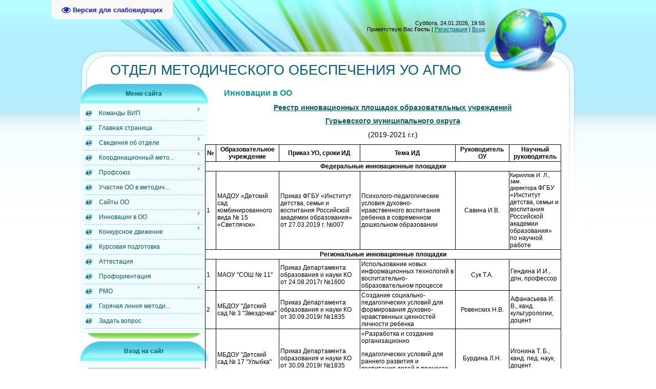

--- FILE ---
content_type: text/html; charset=UTF-8
request_url: https://gurimc.ucoz.net/index/innovacii_v_oo/0-20
body_size: 10303
content:
<html>
<head>
<meta http-equiv="content-type" content="text/html; charset=UTF-8">
<title>Отдел методического обеспечения УО АГМО - Инновации в ОО</title>


<link type="text/css" rel="stylesheet" href="/_st/my.css" />

	<link rel="stylesheet" href="/.s/src/base.min.css?v=221108" />
	<link rel="stylesheet" href="/.s/src/layer7.min.css?v=221108" />

	<script src="/.s/src/jquery-1.12.4.min.js"></script>
	
	<script src="/.s/src/uwnd.min.js?v=221108"></script>
	<script src="//s748.ucoz.net/cgi/uutils.fcg?a=uSD&ca=2&ug=999&isp=1&r=0.201841785536601"></script>
	<link rel="stylesheet" href="/.s/src/ulightbox/ulightbox.min.css" />
	<link rel="stylesheet" href="/.s/src/social.css" />
	<script src="/.s/src/ulightbox/ulightbox.min.js"></script>
	<script src="/.s/src/visually_impaired.min.js"></script>
	<script>
/* --- UCOZ-JS-DATA --- */
window.uCoz = {"site":{"host":"gurimc.ucoz.net","id":"egurimc","domain":null},"module":"index","language":"ru","sign":{"7251":"Запрошенный контент не может быть загружен. Пожалуйста, попробуйте позже.","7253":"Начать слайд-шоу","5255":"Помощник","3125":"Закрыть","7254":"Изменить размер","7252":"Предыдущий","5458":"Следующий","7287":"Перейти на страницу с фотографией."},"uLightboxType":1,"country":"US","layerType":7,"ssid":"107451014723411246174"};
/* --- UCOZ-JS-CODE --- */
	var uhe    = 2;
	var lng    = 'ru';
	var has    = 0;
	var imgs   = 1;
	var bg     = 1;
	var hwidth = 0;
	var bgs    = [1, 2 ];
	var fonts  = [18];
	var eyeSVG = '<?xml version="1.0" encoding="utf-8"?><svg width="18" height="18" viewBox="0 0 1750 1750" xmlns="http://www.w3.org/2000/svg"><path fill="#0d1bdb" d="M1664 960q-152-236-381-353 61 104 61 225 0 185-131.5 316.5t-316.5 131.5-316.5-131.5-131.5-316.5q0-121 61-225-229 117-381 353 133 205 333.5 326.5t434.5 121.5 434.5-121.5 333.5-326.5zm-720-384q0-20-14-34t-34-14q-125 0-214.5 89.5t-89.5 214.5q0 20 14 34t34 14 34-14 14-34q0-86 61-147t147-61q20 0 34-14t14-34zm848 384q0 34-20 69-140 230-376.5 368.5t-499.5 138.5-499.5-139-376.5-368q-20-35-20-69t20-69q140-229 376.5-368t499.5-139 499.5 139 376.5 368q20 35 20 69z"/></svg>';
	jQuery(function ($) {
		document.body.insertAdjacentHTML('afterBegin', '<a id="uhvb" class="in-body top-left" style="background-color:#faf7f7; color:#0d1bdb; " href="javascript:;" onclick="uvcl();" itemprop="copy">'+eyeSVG+' <b>Версия для слабовидящих</b></a>');
		uhpv(has);
	});
	
 function uSocialLogin(t) {
			var params = {"yandex":{"height":515,"width":870},"google":{"width":700,"height":600},"facebook":{"height":520,"width":950},"ok":{"height":390,"width":710},"vkontakte":{"height":400,"width":790}};
			var ref = escape(location.protocol + '//' + ('gurimc.ucoz.net' || location.hostname) + location.pathname + ((location.hash ? ( location.search ? location.search + '&' : '?' ) + 'rnd=' + Date.now() + location.hash : ( location.search || '' ))));
			window.open('/'+t+'?ref='+ref,'conwin','width='+params[t].width+',height='+params[t].height+',status=1,resizable=1,left='+parseInt((screen.availWidth/2)-(params[t].width/2))+',top='+parseInt((screen.availHeight/2)-(params[t].height/2)-20)+'screenX='+parseInt((screen.availWidth/2)-(params[t].width/2))+',screenY='+parseInt((screen.availHeight/2)-(params[t].height/2)-20));
			return false;
		}
		function TelegramAuth(user){
			user['a'] = 9; user['m'] = 'telegram';
			_uPostForm('', {type: 'POST', url: '/index/sub', data: user});
		}
function loginPopupForm(params = {}) { new _uWnd('LF', ' ', -250, -100, { closeonesc:1, resize:1 }, { url:'/index/40' + (params.urlParams ? '?'+params.urlParams : '') }) }
/* --- UCOZ-JS-END --- */
</script>

	<style>.UhideBlock{display:none; }</style>
	<script type="text/javascript">new Image().src = "//counter.yadro.ru/hit;noadsru?r"+escape(document.referrer)+(screen&&";s"+screen.width+"*"+screen.height+"*"+(screen.colorDepth||screen.pixelDepth))+";u"+escape(document.URL)+";"+Date.now();</script>

</head>

<body>
<div id="utbr8214" rel="s748"></div>
<div id="wrap">
 <div id="wrap-bottom">
 <div id="center-block">
 <table class="main-table">
 <tr>
 <td colspan="2" class="data-block">
 Суббота, 24.01.2026, 19:55<br/>
 <!--<s5212>-->Приветствую Вас<!--</s>--> <b>Гость</b> | <a href="/register"><!--<s3089>-->Регистрация<!--</s>--></a> | <a href="javascript:;" rel="nofollow" onclick="loginPopupForm(); return false;"><!--<s3087>-->Вход<!--</s>--></a>
 </td>
 </tr>
 <tr><td colspan="2" class="logo-block"><h1><!-- <logo> -->ОТДЕЛ МЕТОДИЧЕСКОГО ОБЕСПЕЧЕНИЯ УО АГМО<!-- </logo> --></h1></td></tr>
 <tr>
 <td class="side-block">
<!--U1CLEFTER1Z--><!-- <block1> -->

<!-- </block1> -->

<!-- <block2> -->

<!-- </block2> -->

<!-- <block3> -->

<!-- </block3> -->

<!-- <block4> -->

<table class="boxTable"><tr><th><!-- <bt> --><!--<s5184>-->Меню сайта<!--</s>--><!-- </bt> --></th></tr><tr><td class="boxContent"><!-- <bc> --><div id="uMenuDiv1" class="uMenuV" style="position:relative;"><ul class="uMenuRoot">
<li style="position:relative;"><div class="umn-tl"><div class="umn-tr"><div class="umn-tc"></div></div></div><div class="umn-ml"><div class="umn-mr"><div class="umn-mc"><div class="uMenuItem"><div class="uMenuArrow"></div><a href="/index/vip/0-85"><span>Команды ВИП</span></a></div></div></div></div><div class="umn-bl"><div class="umn-br"><div class="umn-bc"><div class="umn-footer"></div></div></div></div><ul style="display:none;">
<li><div class="uMenuItem"><a href="/index/razrabotka_dokumentov_i_proektov_individualnaja_gruppovaja/0-113"><span>Разработка документо...</span></a></div></li>
<li><div class="uMenuItem"><a href="/index/obobshhenie_pedagogicheskogo_opyta/0-114"><span>Обобщение педагогиче...</span></a></div></li>
<li><div class="uMenuItem"><a href="/index/podgotovka_konkursnykh_rabot/0-115"><span>Подготовка конкурсны...</span></a></div></li>
<li><div class="uMenuItem"><a href="/index/poluchenie_ehkspertnogo_zakljuchenija/0-116"><span>Получение экспертног...</span></a></div></li>
<li><div class="uMenuItem"><a href="http://gurimc.ucoz.net/index/npk/0-91"><span>Проведение заочных, ...</span></a></div></li>
<li><div class="uMenuItem"><a href="/index/organizacija_dialogovykh_diskussionnykh_ploshhadok/0-118"><span>Организация диалогов...</span></a></div></li>
<li><div class="uMenuItem"><a href="/index/provedenie_vebinarov/0-119"><span>Проведение вебинаров</span></a></div></li>
<li><div class="uMenuItem"><a href="/index/provedenie_kollegialnykh_soveshhanij/0-120"><span>Проведение коллегиал...</span></a></div></li>
<li><div class="uMenuItem"><a href="/index/zapisi_seminarov_zasedanij_professionalnykh_soobshhestv/0-121"><span>Записи семинаров, за...</span></a></div></li></ul></li>
<li><div class="umn-tl"><div class="umn-tr"><div class="umn-tc"></div></div></div><div class="umn-ml"><div class="umn-mr"><div class="umn-mc"><div class="uMenuItem"><a href="http://gurimc.ucoz.net"><span>Главная страница</span></a></div></div></div></div><div class="umn-bl"><div class="umn-br"><div class="umn-bc"><div class="umn-footer"></div></div></div></div></li>
<li style="position:relative;"><div class="umn-tl"><div class="umn-tr"><div class="umn-tc"></div></div></div><div class="umn-ml"><div class="umn-mr"><div class="umn-mc"><div class="uMenuItem"><div class="uMenuArrow"></div><a href="http://gurimc.ucoz.net/index/svedenija_ob_obrazovatelnoj_organizacii/0-4"><span>Сведения об отделе</span></a></div></div></div></div><div class="umn-bl"><div class="umn-br"><div class="umn-bc"><div class="umn-footer"></div></div></div></div><ul style="display:none;">
<li><div class="uMenuItem"><a href="http://gurimc.ucoz.net/index/rukovodstvo_pedagogicheskij_nauchno_pedagogicheskij_sostav/0-11"><span>Сотрудники отдела</span></a></div></li>
<li><div class="uMenuItem"><a href="/index/dokumenty/0-125"><span>Документы</span></a></div></li></ul></li>
<li style="position:relative;"><div class="umn-tl"><div class="umn-tr"><div class="umn-tc"></div></div></div><div class="umn-ml"><div class="umn-mr"><div class="umn-mc"><div class="uMenuItem"><div class="uMenuArrow"></div><a href="/index/koordinacionnyj_metodicheskij_sovet/0-62"><span>Координационный мето...</span></a></div></div></div></div><div class="umn-bl"><div class="umn-br"><div class="umn-bc"><div class="umn-footer"></div></div></div></div><ul style="display:none;">
<li><div class="uMenuItem"><a href="/index/innovacionnaja_dejatelnost/0-63"><span>Инновационная деятел...</span></a></div></li>
<li><div class="uMenuItem"><a href="/index/nauchno_metodicheskaja_dejatelnost/0-64"><span>Научно-методическая ...</span></a></div></li>
<li><div class="uMenuItem"><a href="/index/ehkspertnaja_dejatelnost/0-65"><span>Экспертная деятельность</span></a></div></li></ul></li>
<li style="position:relative;"><div class="umn-tl"><div class="umn-tr"><div class="umn-tc"></div></div></div><div class="umn-ml"><div class="umn-mr"><div class="umn-mc"><div class="uMenuItem"><div class="uMenuArrow"></div><a href="http://gurimc.ucoz.net/index/profsojuz/0-18"><span>Профсоюз</span></a></div></div></div></div><div class="umn-bl"><div class="umn-br"><div class="umn-bc"><div class="umn-footer"></div></div></div></div><ul style="display:none;">
<li><div class="uMenuItem"><a href="/index/dokumenty_materialy_k_rabote/0-112"><span>Документы, материалы...</span></a></div></li></ul></li>
<li><div class="umn-tl"><div class="umn-tr"><div class="umn-tc"></div></div></div><div class="umn-ml"><div class="umn-mr"><div class="umn-mc"><div class="uMenuItem"><a href="/index/uchastie_oo_v_metodicheskikh_sobytijakh/0-68"><span>Участие ОО в методич...</span></a></div></div></div></div><div class="umn-bl"><div class="umn-br"><div class="umn-bc"><div class="umn-footer"></div></div></div></div></li>
<li><div class="umn-tl"><div class="umn-tr"><div class="umn-tc"></div></div></div><div class="umn-ml"><div class="umn-mr"><div class="umn-mc"><div class="uMenuItem"><a href="http://gurimc.ucoz.net/index/sajty_oo/0-19"><span>Сайты ОО</span></a></div></div></div></div><div class="umn-bl"><div class="umn-br"><div class="umn-bc"><div class="umn-footer"></div></div></div></div></li>
<li style="position:relative;"><div class="umn-tl"><div class="umn-tr"><div class="umn-tc"></div></div></div><div class="umn-ml"><div class="umn-mr"><div class="umn-mc"><div class="uMenuItem"><div class="uMenuArrow"></div><a href="http://gurimc.ucoz.net/index/innovacii_v_oo/0-20"><span>Инновации в ОО</span></a></div></div></div></div><div class="umn-bl"><div class="umn-br"><div class="umn-bc"><div class="umn-footer"></div></div></div></div><ul style="display:none;">
<li><div class="uMenuItem"><a href="http://gurimc.ucoz.net/index/programma_unitvin_junesko/0-39"><span>Федеральные ИП</span></a></div></li>
<li><div class="uMenuItem"><a href="http://gurimc.ucoz.net/index/regionalnye_ip/0-41"><span>Региональные ИП</span></a></div></li>
<li><div class="uMenuItem"><a href="http://gurimc.ucoz.net/index/municipalnye_ip/0-42"><span>Муниципальные ИП</span></a></div></li></ul></li>
<li style="position:relative;"><div class="umn-tl"><div class="umn-tr"><div class="umn-tc"></div></div></div><div class="umn-ml"><div class="umn-mr"><div class="umn-mc"><div class="uMenuItem"><div class="uMenuArrow"></div><a href="http://gurimc.ucoz.net/index/konkursnoe_dvizhenie/0-22"><span>Конкурсное движение</span></a></div></div></div></div><div class="umn-bl"><div class="umn-br"><div class="umn-bc"><div class="umn-footer"></div></div></div></div><ul style="display:none;">
<li><div class="uMenuItem"><a href="http://gurimc.ucoz.net/index/0-21"><span>Учитель года</span></a></div></li>
<li><div class="uMenuItem"><a href="http://gurimc.ucoz.net/index/lesenka_uspekha/0-23"><span>Лесенка успеха</span></a></div></li>
<li><div class="uMenuItem"><a href="http://gurimc.ucoz.net/index/samyj_klassnyj_klassnyj/0-24"><span>Самый классный классный</span></a></div></li>
<li><div class="uMenuItem"><a href="http://gurimc.ucoz.net/index/serdce_otdaju_detjam/0-25"><span>Сердце отдаю детям</span></a></div></li>
<li><div class="uMenuItem"><a href="/index/pedagog_psikholog/0-104"><span>Педагог-психолог</span></a></div></li>
<li><div class="uMenuItem"><a href="/index/zaochnye_konkursy/0-105"><span>Заочные конкурсы</span></a></div></li></ul></li>
<li><div class="umn-tl"><div class="umn-tr"><div class="umn-tc"></div></div></div><div class="umn-ml"><div class="umn-mr"><div class="umn-mc"><div class="uMenuItem"><a href="http://gurimc.ucoz.net/index/kursovaja_podgotovka/0-26"><span>Курсовая подготовка</span></a></div></div></div></div><div class="umn-bl"><div class="umn-br"><div class="umn-bc"><div class="umn-footer"></div></div></div></div></li>
<li><div class="umn-tl"><div class="umn-tr"><div class="umn-tc"></div></div></div><div class="umn-ml"><div class="umn-mr"><div class="umn-mc"><div class="uMenuItem"><a href="http://gurimc.ucoz.net/index/attestacija/0-37"><span>Аттестация</span></a></div></div></div></div><div class="umn-bl"><div class="umn-br"><div class="umn-bc"><div class="umn-footer"></div></div></div></div></li>
<li><div class="umn-tl"><div class="umn-tr"><div class="umn-tc"></div></div></div><div class="umn-ml"><div class="umn-mr"><div class="umn-mc"><div class="uMenuItem"><a href="http://gurimc.ucoz.net/index/proforientacija/0-30"><span>Профориентация</span></a></div></div></div></div><div class="umn-bl"><div class="umn-br"><div class="umn-bc"><div class="umn-footer"></div></div></div></div></li>
<li style="position:relative;"><div class="umn-tl"><div class="umn-tr"><div class="umn-tc"></div></div></div><div class="umn-ml"><div class="umn-mr"><div class="umn-mc"><div class="uMenuItem"><div class="uMenuArrow"></div><a href="http://gurimc.ucoz.net/index/rmo/0-28"><span>РМО</span></a></div></div></div></div><div class="umn-bl"><div class="umn-br"><div class="umn-bc"><div class="umn-footer"></div></div></div></div><ul style="display:none;">
<li><div class="uMenuItem"><a href="/index/rmo_uchitelej_russkogo_jazyka_i_literatury/0-61"><span>РМО учителей русског...</span></a></div></li>
<li><div class="uMenuItem"><a href="/index/rmo_uchitelej_matematiki/0-50"><span>РМО учителей математики</span></a></div></li>
<li><div class="uMenuItem"><a href="/index/rmo_uchitelej_informatiki/0-46"><span>РМО учителей информа...</span></a></div></li>
<li><div class="uMenuItem"><a href="/index/rmo_uchitelej_biologii/0-55"><span>РМО учителей биологии</span></a></div></li>
<li><div class="uMenuItem"><a href="/index/rmo_uchitelej_geografii/0-56"><span>РМО учителей географии</span></a></div></li>
<li><div class="uMenuItem"><a href="/index/rmo_uchitelej_fiziki/0-58"><span>РМО учителей физики</span></a></div></li>
<li><div class="uMenuItem"><a href="/index/rmo_uchitelej_istorii_i_obshhestvoznanija/0-57"><span>РМО учителей истории...</span></a></div></li>
<li><div class="uMenuItem"><a href="/index/rmo_uchitelej_khimii/0-59"><span>РМО учителей химии</span></a></div></li>
<li><div class="uMenuItem"><a href="/index/rmo_uchitelej_inostrannogo_jazyka/0-60"><span>РМО учителей иностра...</span></a></div></li>
<li><div class="uMenuItem"><a href="/index/rmo_uchitelej_tekhnologii/0-73"><span>РМО учителей технологии</span></a></div><ul style="display:none;">
<li><div class="uMenuItem"><a href="/index/tekhnicheskij_trud/0-83"><span>Технический труд</span></a></div></li>
<li><div class="uMenuItem"><a href="/index/vedenie_doma/0-84"><span>Ведение дома</span></a></div></li></ul></li>
<li><div class="uMenuItem"><a href="http://gurimc.ucoz.net/index/rmo_uchitelej_fizicheskoj_kultury/0-29"><span>РМО учителей физичес...</span></a></div></li>
<li><div class="uMenuItem"><a href="/index/rmo_uchitelej_obzh/0-78"><span>РМО учителей ОБЖ</span></a></div></li>
<li><div class="uMenuItem"><a href="/index/rmo_uchitelej_nachalnykh_klassov/0-49"><span>РМО учителей начальн...</span></a></div></li>
<li><div class="uMenuItem"><a href="/index/rmo_uchitelej_orkseh/0-80"><span>РМО учителей ОРКСЭ</span></a></div></li>
<li><div class="uMenuItem"><a href="/index/rmo_uchitelej_muzyki_i_izo/0-74"><span>РМО учителей музыки ...</span></a></div></li>
<li><div class="uMenuItem"><a href="/index/rmo_pedagogov_doshkolnogo_obrazovanija/0-54"><span>РМО педагогов дошкол...</span></a></div></li>
<li><div class="uMenuItem"><a href="/index/rmo_pedagogov_dopolnitelnogo_obrazovanija/0-48"><span>РМО педагогов дополн...</span></a></div></li>
<li><div class="uMenuItem"><a href="/index/rmo_zamestitelej_direktorov_i_otvetstvennykh_za_vospitatelnuju_rabotu/0-66"><span>РМО заместителей дир...</span></a></div></li>
<li><div class="uMenuItem"><a href="/index/rmo_otvetstvennykh_za_proforientacionnuju_rabotu/0-67"><span>РМО ответственных за...</span></a></div></li>
<li><div class="uMenuItem"><a href="/index/rmo_muzykalnykh_rukovoditelej_doo/0-69"><span>РМО музыкальных руководителей ДОО</span></a></div><ul style="display:none;">
<li><div class="uMenuItem"><a href="/index/2020_2021/0-124"><span>2020-2021</span></a></div></li></ul></li>
<li><div class="uMenuItem"><a href="/index/rmo_uchitelej_logopedov/0-76"><span>РМО учителей-логопедов</span></a></div></li>
<li><div class="uMenuItem"><a href="/index/rmo_klassnykh_rukovoditelej/0-77"><span>РМО классных руковод...</span></a></div></li>
<li><div class="uMenuItem"><a href="/index/rmo_pedagogov_psikhologov_i_socialnykh_pedagogov/0-79"><span>РМО педагогов-психол...</span></a></div></li>
<li><div class="uMenuItem"><a href="/index/rmo_specialistov_raboty_s_priemnymi_detmi/0-81"><span>РМО специалистов раб...</span></a></div></li></ul></li>
<li><div class="umn-tl"><div class="umn-tr"><div class="umn-tc"></div></div></div><div class="umn-ml"><div class="umn-mr"><div class="umn-mc"><div class="uMenuItem"><a href="/index/gorjachaja_linija_metodicheskoj_podderzhki_po_organizacii_do/0-93"><span>Горячая линия методи...</span></a></div></div></div></div><div class="umn-bl"><div class="umn-br"><div class="umn-bc"><div class="umn-footer"></div></div></div></div></li>
<li><div class="umn-tl"><div class="umn-tr"><div class="umn-tc"></div></div></div><div class="umn-ml"><div class="umn-mr"><div class="umn-mc"><div class="uMenuItem"><a href="/index/0-3"><span>Задать вопрос</span></a></div></div></div></div><div class="umn-bl"><div class="umn-br"><div class="umn-bc"><div class="umn-footer"></div></div></div></div></li></ul></div><script>$(function(){_uBuildMenu('#uMenuDiv1',0,document.location.href+'/','uMenuItemA','uMenuArrow',2500);})</script><!-- </bc> --></td></tr></table>

<!-- </block4> -->

<!-- <block5> -->

<!-- </block5> -->

<!-- <block6> -->

<table class="boxTable"><tr><th><!-- <bt> --><!--<s5158>-->Вход на сайт<!--</s>--><!-- </bt> --></th></tr><tr><td class="boxContent"><!-- <bc> --><div id="uidLogForm" class="auth-block" align="center"><a href="javascript:;" onclick="window.open('https://login.uid.me/?site=egurimc&ref='+escape(location.protocol + '//' + ('gurimc.ucoz.net' || location.hostname) + location.pathname + ((location.hash ? ( location.search ? location.search + '&' : '?' ) + 'rnd=' + Date.now() + location.hash : ( location.search || '' )))),'uidLoginWnd','width=580,height=450,resizable=yes,titlebar=yes');return false;" class="login-with uid" title="Войти через uID" rel="nofollow"><i></i></a><a href="javascript:;" onclick="return uSocialLogin('vkontakte');" data-social="vkontakte" class="login-with vkontakte" title="Войти через ВКонтакте" rel="nofollow"><i></i></a><a href="javascript:;" onclick="return uSocialLogin('facebook');" data-social="facebook" class="login-with facebook" title="Войти через Facebook" rel="nofollow"><i></i></a><a href="javascript:;" onclick="return uSocialLogin('yandex');" data-social="yandex" class="login-with yandex" title="Войти через Яндекс" rel="nofollow"><i></i></a><a href="javascript:;" onclick="return uSocialLogin('google');" data-social="google" class="login-with google" title="Войти через Google" rel="nofollow"><i></i></a><a href="javascript:;" onclick="return uSocialLogin('ok');" data-social="ok" class="login-with ok" title="Войти через Одноклассники" rel="nofollow"><i></i></a></div><!-- </bc> --></td></tr></table>

<!-- </block6> -->

<!-- <block7> -->

<table class="boxTable"><tr><th><!-- <bt> --><!--<s3163>-->Поиск<!--</s>--><!-- </bt> --></th></tr><tr><td class="boxContent"><div align="center"><!-- <bc> -->
		<div class="searchForm">
			<form onsubmit="this.sfSbm.disabled=true" method="get" style="margin:0" action="/search/">
				<div align="center" class="schQuery">
					<input type="text" name="q" maxlength="30" size="20" class="queryField" />
				</div>
				<div align="center" class="schBtn">
					<input type="submit" class="searchSbmFl" name="sfSbm" value="Найти" />
				</div>
				<input type="hidden" name="t" value="0">
			</form>
		</div><!-- </bc> --></div></td></tr></table>

<!-- </block7> -->

<!-- <block8> -->

<!-- </block8> -->

<!-- <block9> -->

<table class="boxTable"><tr><th><!-- <bt> --><!--<s5171>-->Календарь<!--</s>--><!-- </bt> --></th></tr><tr><td class="boxContent"><div align="center"><!-- <bc> --><table border="0" cellspacing="1" cellpadding="2" class="calTable"><tr><td align="center" class="calMonth" colspan="7"><a title="Декабрь 2025" class="calMonthLink cal-month-link-prev" href="javascript:;" rel="nofollow" onclick="window.location.href=''+atob('L25ld3Mv')+'2025-12';return false;">&laquo;</a>&nbsp; <a class="calMonthLink cal-month-current" href="javascript:;" rel="nofollow" onclick="window.location.href=''+atob('L25ld3Mv')+'2026-01';return false;">Январь 2026</a> &nbsp;<a title="Февраль 2026" class="calMonthLink cal-month-link-next" href="javascript:;" rel="nofollow" onclick="window.location.href=''+atob('L25ld3Mv')+'2026-02';return false;">&raquo;</a></td></tr><tr><td align="center" class="calWday">Пн</td><td align="center" class="calWday">Вт</td><td align="center" class="calWday">Ср</td><td align="center" class="calWday">Чт</td><td align="center" class="calWday">Пт</td><td align="center" class="calWdaySe">Сб</td><td align="center" class="calWdaySu">Вс</td></tr><tr><td>&nbsp;</td><td>&nbsp;</td><td>&nbsp;</td><td align="center" class="calMday">1</td><td align="center" class="calMday">2</td><td align="center" class="calMday">3</td><td align="center" class="calMday">4</td></tr><tr><td align="center" class="calMday">5</td><td align="center" class="calMday">6</td><td align="center" class="calMday">7</td><td align="center" class="calMday">8</td><td align="center" class="calMday">9</td><td align="center" class="calMday">10</td><td align="center" class="calMday">11</td></tr><tr><td align="center" class="calMday">12</td><td align="center" class="calMday">13</td><td align="center" class="calMday">14</td><td align="center" class="calMday">15</td><td align="center" class="calMday">16</td><td align="center" class="calMday">17</td><td align="center" class="calMday">18</td></tr><tr><td align="center" class="calMday">19</td><td align="center" class="calMday">20</td><td align="center" class="calMday">21</td><td align="center" class="calMday">22</td><td align="center" class="calMday">23</td><td align="center" class="calMdayA">24</td><td align="center" class="calMday">25</td></tr><tr><td align="center" class="calMday">26</td><td align="center" class="calMday">27</td><td align="center" class="calMday">28</td><td align="center" class="calMday">29</td><td align="center" class="calMday">30</td><td align="center" class="calMday">31</td></tr></table><!-- </bc> --></div></td></tr></table>

<!-- </block9> -->

<!-- <block10> -->

<table class="boxTable"><tr><th><!-- <bt> --><!--<s5347>-->Архив записей<!--</s>--><!-- </bt> --></th></tr><tr><td class="boxContent"><!-- <bc> --><ul class="archUl"><li class="archLi"><a class="archLink" href="/news/2018-04">2018 Апрель</a></li><li class="archLi"><a class="archLink" href="/news/2018-05">2018 Май</a></li><li class="archLi"><a class="archLink" href="/news/2018-06">2018 Июнь</a></li><li class="archLi"><a class="archLink" href="/news/2018-08">2018 Август</a></li><li class="archLi"><a class="archLink" href="/news/2018-09">2018 Сентябрь</a></li><li class="archLi"><a class="archLink" href="/news/2018-10">2018 Октябрь</a></li><li class="archLi"><a class="archLink" href="/news/2018-11">2018 Ноябрь</a></li><li class="archLi"><a class="archLink" href="/news/2019-01">2019 Январь</a></li><li class="archLi"><a class="archLink" href="/news/2019-02">2019 Февраль</a></li><li class="archLi"><a class="archLink" href="/news/2019-03">2019 Март</a></li><li class="archLi"><a class="archLink" href="/news/2019-04">2019 Апрель</a></li><li class="archLi"><a class="archLink" href="/news/2019-05">2019 Май</a></li><li class="archLi"><a class="archLink" href="/news/2019-09">2019 Сентябрь</a></li><li class="archLi"><a class="archLink" href="/news/2019-10">2019 Октябрь</a></li><li class="archLi"><a class="archLink" href="/news/2019-11">2019 Ноябрь</a></li><li class="archLi"><a class="archLink" href="/news/2019-12">2019 Декабрь</a></li><li class="archLi"><a class="archLink" href="/news/2020-01">2020 Январь</a></li><li class="archLi"><a class="archLink" href="/news/2020-02">2020 Февраль</a></li><li class="archLi"><a class="archLink" href="/news/2020-03">2020 Март</a></li><li class="archLi"><a class="archLink" href="/news/2020-08">2020 Август</a></li><li class="archLi"><a class="archLink" href="/news/2020-09">2020 Сентябрь</a></li><li class="archLi"><a class="archLink" href="/news/2020-11">2020 Ноябрь</a></li><li class="archLi"><a class="archLink" href="/news/2020-12">2020 Декабрь</a></li><li class="archLi"><a class="archLink" href="/news/2021-01">2021 Январь</a></li><li class="archLi"><a class="archLink" href="/news/2021-02">2021 Февраль</a></li><li class="archLi"><a class="archLink" href="/news/2021-03">2021 Март</a></li><li class="archLi"><a class="archLink" href="/news/2021-04">2021 Апрель</a></li><li class="archLi"><a class="archLink" href="/news/2021-06">2021 Июнь</a></li><li class="archLi"><a class="archLink" href="/news/2021-07">2021 Июль</a></li></ul><!-- </bc> --></td></tr></table>

<!-- </block10> -->

<!-- <block11> -->

<!-- </block11> -->

<!-- <block13> -->
<table class="boxTable"><tr><th><!-- <bt> --><!--<s5204>-->Друзья сайта<!--</s>--><!-- </bt> --></th></tr><tr><td class="boxContent"><!-- <bc> --><!--<s1546>--><ul>
<li><a href="//blog.ucoz.ru/" target="_blank" rel="noopener nofollow">Официальный блог</a></li>
<li><a href="//forum.ucoz.ru/" target="_blank" rel="noopener nofollow">Сообщество uCoz</a></li>
<li><a href="//www.ucoz.ru/help/" target="_blank" rel="noopener nofollow">База знаний uCoz</a></li>
</ul><!--</s>--><!-- </bc> --></td></tr></table>
<!-- </block13> -->

<!-- <block14> -->
<table class="boxTable"><tr><th><!-- <bt> --><!--<s5195>-->Статистика<!--</s>--><!-- </bt> --></th></tr><tr><td class="boxContent"><div align="center"><!-- <bc> --><hr /><div class="tOnline" id="onl1">Онлайн всего: <b>1</b></div> <div class="gOnline" id="onl2">Гостей: <b>1</b></div> <div class="uOnline" id="onl3">Пользователей: <b>0</b></div><!-- </bc> --></div></td></tr></table>
<!-- </block14> --><!--/U1CLEFTER1Z-->
 </td>
 <td class="content-block">
 <h1>Инновации в ОО</h1>
 <!-- <middle> --><!-- <body> --><div class="page-content-wrapper"><p style="text-align: center;"><strong><span style="font-size:14px;"><span style="font-family:Arial,Helvetica,sans-serif;"><span style="line-height:normal"><a href="http://gurimc.ucoz.net/index/reestr_innovacij_v_oo/0-38">Реестр инновационных площадок образовательных учреждений </a></span></span></span></strong></p>

<p style="text-align: center;"><strong><span style="font-size:14px;"><span style="font-family:Arial,Helvetica,sans-serif;"><span style="line-height:normal"><a href="http://gurimc.ucoz.net/index/reestr_innovacij_v_oo/0-38">Гурьевского муниципального округа</a></span></span></span></strong></p>

<p style="text-align: center;"><span style="font-size:14px;"><span style="font-family:Arial,Helvetica,sans-serif;"><span style="line-height:normal">(2019-2021 г.г.)</span></span></span></p>

<table class="Table" style="width:521.4pt; margin-left:-27.6pt; border-collapse:collapse; border:solid windowtext 1.0pt" width="695">
 <tbody>
 <tr>
 <td style="width:14.95pt; border:solid windowtext 1.0pt" width="20">
 <p align="center" style="margin-bottom:.0001pt; text-align:center; padding:.75pt .75pt .75pt .75pt"><span style="line-height:normal"><b><span style="font-size:9.0pt"><span style="font-family:&quot;Arial&quot;,&quot;sans-serif&quot;">№</span></span></b></span></p>
 </td>
 <td style="width:91.4pt; border:solid windowtext 1.0pt; border-left:none" width="122">
 <p align="center" style="margin-bottom:.0001pt; text-align:center; padding:.75pt .75pt .75pt .75pt"><span style="line-height:normal"><b><span style="font-size:9.0pt"><span style="font-family:&quot;Arial&quot;,&quot;sans-serif&quot;">Образовательное учреждение</span></span></b></span></p>
 </td>
 <td style="width:121.95pt; border:solid windowtext 1.0pt; border-left:none" width="163">
 <p align="center" style="margin-bottom:.0001pt; text-align:center; padding:.75pt .75pt .75pt .75pt"><span style="line-height:normal"><b><span style="font-size:9.0pt"><span style="font-family:&quot;Arial&quot;,&quot;sans-serif&quot;">Приказ УО, сроки ИД</span></span></b></span></p>
 </td>
 <td style="width:5.0cm; border:solid windowtext 1.0pt; border-left:none" width="189">
 <p align="center" style="margin-bottom:.0001pt; text-align:center; padding:.75pt .75pt .75pt .75pt"><span style="line-height:normal"><b><span style="font-size:9.0pt"><span style="font-family:&quot;Arial&quot;,&quot;sans-serif&quot;">Тема ИД</span></span></b></span></p>
 </td>
 <td style="width:77.25pt; border:solid windowtext 1.0pt; border-left:none" width="103">
 <p align="center" style="margin-bottom:.0001pt; text-align:center; padding:.75pt .75pt .75pt .75pt"><span style="line-height:normal"><b><span style="font-size:9.0pt"><span style="font-family:&quot;Arial&quot;,&quot;sans-serif&quot;">Руководитель ОУ</span></span></b></span></p>
 </td>
 <td style="width:74.1pt; border:solid windowtext 1.0pt; border-left:none" width="99">
 <p align="center" style="margin-bottom:.0001pt; text-align:center; padding:.75pt .75pt .75pt .75pt"><span style="line-height:normal"><b><span style="font-size:9.0pt"><span style="font-family:&quot;Arial&quot;,&quot;sans-serif&quot;">Научный руководитель</span></span></b></span></p>
 </td>
 </tr>
 <tr>
 <td colspan="6" style="width:521.4pt; border:solid windowtext 1.0pt; border-top:none" width="695">
 <p style="margin-bottom: 0.0001pt; padding: 0.75pt; text-align: center;"><span style="line-height:normal"><b><span style="font-size:9.0pt"><span style="font-family:&quot;Arial&quot;,&quot;sans-serif&quot;">Федеральные инновационные площадки</span></span></b></span></p>
 </td>
 </tr>
 <tr>
 <td style="width:14.95pt; border:solid windowtext 1.0pt; border-top:none" width="20">
 <p style="margin-bottom:.0001pt; padding:.75pt .75pt .75pt .75pt"><span style="line-height:normal"><span style="font-size:9.0pt"><span style="font-family:&quot;Arial&quot;,&quot;sans-serif&quot;">1</span></span></span></p>
 </td>
 <td style="width:91.4pt; border-top:none; border-left:none; border-bottom:solid windowtext 1.0pt; border-right:solid windowtext 1.0pt" width="122">
 <p style="margin-bottom:.0001pt; padding:.75pt .75pt .75pt .75pt"><span style="line-height:normal"><span style="font-size:9.0pt"><span style="font-family:&quot;Arial&quot;,&quot;sans-serif&quot;">МАДОУ &laquo;Детский сад комбинированного вида № 15 &laquo;Светлячок&raquo;</span></span></span></p>
 </td>
 <td style="width:121.95pt; border-top:none; border-left:none; border-bottom:solid windowtext 1.0pt; border-right:solid windowtext 1.0pt" width="163">
 <p style="margin-bottom:.0001pt; padding:.75pt .75pt .75pt .75pt"><span style="line-height:normal"><span style="font-size:9.0pt"><span style="font-family:&quot;Arial&quot;,&quot;sans-serif&quot;">Приказ ФГБУ &laquo;Институт детства, семьи и воспитания Российской академии образования&raquo; от 27.03.2019 г. №007</span></span></span></p>
 </td>
 <td style="width:5.0cm; border-top:none; border-left:none; border-bottom:solid windowtext 1.0pt; border-right:solid windowtext 1.0pt" width="189">
 <p style="margin-bottom:.0001pt; padding:.75pt .75pt .75pt .75pt"><span style="line-height:normal"><span style="font-size:9.0pt"><span style="font-family:&quot;Arial&quot;,&quot;sans-serif&quot;">Психолого-педагогические условия духовно-нравственного воспитания ребенка в современном дошкольном образовании</span></span></span></p>
 </td>
 <td style="width:77.25pt; border-top:none; border-left:none; border-bottom:solid windowtext 1.0pt; border-right:solid windowtext 1.0pt" width="103">
 <p align="center" style="margin-bottom:.0001pt; text-align:center; padding:.75pt .75pt .75pt .75pt"><span style="line-height:normal"><span style="font-size:9.0pt"><span style="font-family:&quot;Arial&quot;,&quot;sans-serif&quot;">Савина И.В.</span></span></span></p>
 </td>
 <td style="width:74.1pt; border-top:none; border-left:none; border-bottom:solid windowtext 1.0pt; border-right:solid windowtext 1.0pt; padding:.75pt .75pt .75pt .75pt" width="99">
 <p>Кириллов И. Л., зам. директора&nbsp;<span style="line-height:normal"><span style="font-size:9.0pt"><span style="font-family:&quot;Arial&quot;,&quot;sans-serif&quot;">ФГБУ &laquo;Институт детства, семьи и воспитания Российской академии образования&raquo; по научной работе</span></span></span>&nbsp;</p>
 </td>
 </tr>
 <tr>
 <td colspan="6" style="width:521.4pt; border:solid windowtext 1.0pt; border-top:none" width="695">
 <p align="center" style="margin-bottom:.0001pt; text-align:center; padding:.75pt .75pt .75pt .75pt"><span style="line-height:normal"><b><span style="font-size:9.0pt"><span style="font-family:&quot;Arial&quot;,&quot;sans-serif&quot;">Региональные инновационные площадки</span></span></b></span></p>
 </td>
 </tr>
 <tr>
 <td style="width:14.95pt; border:solid windowtext 1.0pt; border-top:none" width="20">
 <p style="margin-bottom:.0001pt; padding:.75pt .75pt .75pt .75pt"><span style="line-height:normal"><span style="font-size:9.0pt"><span style="font-family:&quot;Arial&quot;,&quot;sans-serif&quot;">1</span></span></span></p>
 </td>
 <td style="width:91.4pt; border-top:none; border-left:none; border-bottom:solid windowtext 1.0pt; border-right:solid windowtext 1.0pt" width="122">
 <p style="margin-bottom:.0001pt; padding:.75pt .75pt .75pt .75pt"><span style="line-height:normal"><span style="font-size:9.0pt"><span style="font-family:&quot;Arial&quot;,&quot;sans-serif&quot;">МАОУ &quot;СОШ № 11&quot;</span></span></span></p>
 </td>
 <td style="width:121.95pt; border-top:none; border-left:none; border-bottom:solid windowtext 1.0pt; border-right:solid windowtext 1.0pt" width="163">
 <p style="margin-bottom:.0001pt; padding:.75pt .75pt .75pt .75pt"><span style="line-height:normal"><span style="font-size:9.0pt"><span style="font-family:&quot;Arial&quot;,&quot;sans-serif&quot;">Приказ Департамента образования и науки КО от 24.08.2017г №1600</span></span></span></p>
 </td>
 <td style="width:5.0cm; border-top:none; border-left:none; border-bottom:solid windowtext 1.0pt; border-right:solid windowtext 1.0pt" width="189">
 <p style="margin-bottom:.0001pt; padding:.75pt .75pt .75pt .75pt"><span style="line-height:normal"><span style="font-size:9.0pt"><span style="font-family:&quot;Arial&quot;,&quot;sans-serif&quot;">Использование новых информационных технологий в воспитательно-образовательном процессе</span></span></span></p>
 </td>
 <td style="width:77.25pt; border-top:none; border-left:none; border-bottom:solid windowtext 1.0pt; border-right:solid windowtext 1.0pt" width="103">
 <p align="center" style="margin-bottom:.0001pt; text-align:center; padding:.75pt .75pt .75pt .75pt"><span style="line-height:normal"><span style="font-size:9.0pt"><span style="font-family:&quot;Arial&quot;,&quot;sans-serif&quot;">Сук Т.А.</span></span></span></p>
 </td>
 <td style="width:74.1pt; border-top:none; border-left:none; border-bottom:solid windowtext 1.0pt; border-right:solid windowtext 1.0pt" width="99">
 <p style="margin-bottom:.0001pt; padding:.75pt .75pt .75pt .75pt"><span style="line-height:normal"><span style="font-size:9.0pt"><span style="font-family:&quot;Arial&quot;,&quot;sans-serif&quot;">Гендина И.И., дпн, профессор</span></span></span></p>
 </td>
 </tr>
 <tr>
 <td style="width:14.95pt; border:solid windowtext 1.0pt; border-top:none" width="20">
 <p style="margin-bottom:.0001pt; padding:.75pt .75pt .75pt .75pt"><span style="line-height:normal"><span style="font-size:9.0pt"><span style="font-family:&quot;Arial&quot;,&quot;sans-serif&quot;">2</span></span></span></p>
 </td>
 <td style="width:91.4pt; border-top:none; border-left:none; border-bottom:solid windowtext 1.0pt; border-right:solid windowtext 1.0pt" width="122">
 <p style="margin-bottom:.0001pt; padding:.75pt .75pt .75pt .75pt"><span style="line-height:normal"><span style="font-size:9.0pt"><span style="font-family:&quot;Arial&quot;,&quot;sans-serif&quot;">МБДОУ &quot;Детский сад № 3 &quot;Звездочка&quot;</span></span></span></p>
 </td>
 <td style="width:121.95pt; border-top:none; border-left:none; border-bottom:solid windowtext 1.0pt; border-right:solid windowtext 1.0pt" width="163">
 <p style="margin-bottom:.0001pt; padding:.75pt .75pt .75pt .75pt"><span style="line-height:normal"><span style="font-size:9.0pt"><span style="font-family:&quot;Arial&quot;,&quot;sans-serif&quot;">Приказ Департамента образования и науки КО от 30.09.2019г №1835</span></span></span></p>
 </td>
 <td style="width:5.0cm; border-top:none; border-left:none; border-bottom:solid windowtext 1.0pt; border-right:solid windowtext 1.0pt" width="189">
 <p style="margin-bottom:.0001pt; padding:.75pt .75pt .75pt .75pt"><span style="line-height:normal"><span style="font-size:9.0pt"><span style="font-family:&quot;Arial&quot;,&quot;sans-serif&quot;">Создание социально-педагогических условий для формирования духовно-нравственных ценностей личности ребенка</span></span></span></p>
 </td>
 <td style="width:77.25pt; border-top:none; border-left:none; border-bottom:solid windowtext 1.0pt; border-right:solid windowtext 1.0pt" width="103">
 <p align="center" style="margin-bottom:.0001pt; text-align:center; padding:.75pt .75pt .75pt .75pt"><span style="line-height:normal"><span style="font-size:9.0pt"><span style="font-family:&quot;Arial&quot;,&quot;sans-serif&quot;">Ровенских Н.В.</span></span></span></p>
 </td>
 <td style="width:74.1pt; border-top:none; border-left:none; border-bottom:solid windowtext 1.0pt; border-right:solid windowtext 1.0pt" width="99">
 <p style="margin-bottom:.0001pt; padding:.75pt .75pt .75pt .75pt"><span style="line-height:normal"><span style="font-size:9.0pt"><span style="font-family:&quot;Arial&quot;,&quot;sans-serif&quot;">Афанасьева И. В., канд. культурологии, доцент</span></span></span></p>
 </td>
 </tr>
 <tr>
 <td style="width:14.95pt; border:solid windowtext 1.0pt; border-top:none; padding:.75pt .75pt .75pt .75pt" width="20">&nbsp;</td>
 <td style="width:91.4pt; border-top:none; border-left:none; border-bottom:solid windowtext 1.0pt; border-right:solid windowtext 1.0pt" width="122">
 <p style="margin-bottom:.0001pt; padding:.75pt .75pt .75pt .75pt"><span style="line-height:normal"><span style="font-size:9.0pt"><span style="font-family:&quot;Arial&quot;,&quot;sans-serif&quot;">МБДОУ &quot;Детский сад № 17 &quot;Улыбка&quot;</span></span></span></p>
 </td>
 <td style="width:121.95pt; border-top:none; border-left:none; border-bottom:solid windowtext 1.0pt; border-right:solid windowtext 1.0pt" width="163">
 <p style="margin-bottom:.0001pt; padding:.75pt .75pt .75pt .75pt"><span style="line-height:normal"><span style="font-size:9.0pt"><span style="font-family:&quot;Arial&quot;,&quot;sans-serif&quot;">Приказ Департамента образования и науки КО от 30.09.2019г №1835</span></span></span></p>
 </td>
 <td style="width:5.0cm; border-top:none; border-left:none; border-bottom:solid windowtext 1.0pt; border-right:solid windowtext 1.0pt" width="189">
 <p style="margin-bottom:.0001pt; padding:.75pt .75pt .75pt .75pt"><span style="line-height:normal"><span style="font-size:9.0pt"><span style="font-family:&quot;Arial&quot;,&quot;sans-serif&quot;"><span style="color:black">&laquo;Разработка и создание организационно&shy;</span></span></span></span></p>

 <p style="margin-bottom:.0001pt; padding:.75pt .75pt .75pt .75pt"><span style="line-height:normal"><span style="font-size:9.0pt"><span style="font-family:&quot;Arial&quot;,&quot;sans-serif&quot;"><span style="color:black">педагогических условий для раннего развития и воспитания детей в процессе реализации ФГОС дошкольного образования&raquo;</span></span></span></span></p>
 </td>
 <td style="width:77.25pt; border-top:none; border-left:none; border-bottom:solid windowtext 1.0pt; border-right:solid windowtext 1.0pt" width="103">
 <p align="center" style="margin-bottom:.0001pt; text-align:center; padding:.75pt .75pt .75pt .75pt"><span style="line-height:normal"><span style="font-size:9.0pt"><span style="font-family:&quot;Arial&quot;,&quot;sans-serif&quot;">Бурдина Л.Н.</span></span></span></p>
 </td>
 <td style="width:74.1pt; border-top:none; border-left:none; border-bottom:solid windowtext 1.0pt; border-right:solid windowtext 1.0pt" width="99">
 <p style="margin-bottom:.0001pt; padding:.75pt .75pt .75pt .75pt"><span style="line-height:normal"><span style="font-size:9.0pt"><span style="font-family:&quot;Arial&quot;,&quot;sans-serif&quot;">Игонина Т. Б., канд. пед. наук, доцент</span></span></span></p>
 </td>
 </tr>
 <tr>
 <td style="width:14.95pt; border:solid windowtext 1.0pt; border-top:none; padding:.75pt .75pt .75pt .75pt" width="20">&nbsp;</td>
 <td style="width:91.4pt; border-top:none; border-left:none; border-bottom:solid windowtext 1.0pt; border-right:solid windowtext 1.0pt" width="122">
 <p style="margin-bottom:.0001pt; padding:.75pt .75pt .75pt .75pt"><span style="line-height:normal"><span style="font-size:9.0pt"><span style="font-family:&quot;Arial&quot;,&quot;sans-serif&quot;">МАДОУ &quot;Детский сад № 5 &quot;Планета детства&quot;</span></span></span></p>
 </td>
 <td style="width:121.95pt; border-top:none; border-left:none; border-bottom:solid windowtext 1.0pt; border-right:solid windowtext 1.0pt" width="163">
 <p style="margin-bottom:.0001pt; padding:.75pt .75pt .75pt .75pt"><span style="line-height:normal"><span style="font-size:9.0pt"><span style="font-family:&quot;Arial&quot;,&quot;sans-serif&quot;">Приказ Департамента образования и науки КО от 30.09.2019г №1835</span></span></span></p>
 </td>
 <td style="width:5.0cm; border-top:none; border-left:none; border-bottom:solid windowtext 1.0pt; border-right:solid windowtext 1.0pt" width="189">
 <p style="margin-bottom:.0001pt; padding:.75pt .75pt .75pt .75pt"><span style="line-height:normal"><span style="font-size:9.0pt"><span style="font-family:&quot;Arial&quot;,&quot;sans-serif&quot;"><span style="color:black">&laquo;Разработка и создание организационно&shy;</span></span></span></span></p>

 <p style="margin-bottom:.0001pt; padding:.75pt .75pt .75pt .75pt"><span style="line-height:normal"><span style="font-size:9.0pt"><span style="font-family:&quot;Arial&quot;,&quot;sans-serif&quot;"><span style="color:black">педагогических условий для раннего развития и воспитания детей в процессе реализации ФГОС дошкольного образования&raquo;</span></span></span></span></p>
 </td>
 <td style="width:77.25pt; border-top:none; border-left:none; border-bottom:solid windowtext 1.0pt; border-right:solid windowtext 1.0pt" width="103">
 <p align="center" style="margin-bottom:.0001pt; text-align:center; padding:.75pt .75pt .75pt .75pt"><span style="line-height:normal"><span style="font-size:9.0pt"><span style="font-family:&quot;Arial&quot;,&quot;sans-serif&quot;">Лепешкина С.В.</span></span></span></p>
 </td>
 <td style="width:74.1pt; border-top:none; border-left:none; border-bottom:solid windowtext 1.0pt; border-right:solid windowtext 1.0pt" width="99">
 <p style="margin-bottom:.0001pt; padding:.75pt .75pt .75pt .75pt"><span style="line-height:normal"><span style="font-size:9.0pt"><span style="font-family:&quot;Arial&quot;,&quot;sans-serif&quot;">Игонина Т. Б., канд. пед. наук, доцент</span></span></span></p>
 </td>
 </tr>
 <tr>
 <td style="width:14.95pt; border:solid windowtext 1.0pt; border-top:none; padding:.75pt .75pt .75pt .75pt" width="20">&nbsp;</td>
 <td style="width:91.4pt; border-top:none; border-left:none; border-bottom:solid windowtext 1.0pt; border-right:solid windowtext 1.0pt" width="122">
 <p style="margin-bottom:.0001pt; padding:.75pt .75pt .75pt .75pt"><span style="line-height:normal"><span style="font-size:9.0pt"><span style="font-family:&quot;Arial&quot;,&quot;sans-serif&quot;"><span style="color:black">МБОУ СОШ №25 г. Салаира</span></span></span></span></p>
 </td>
 <td style="width:121.95pt; border-top:none; border-left:none; border-bottom:solid windowtext 1.0pt; border-right:solid windowtext 1.0pt" width="163">
 <p style="margin-bottom:.0001pt; padding:.75pt .75pt .75pt .75pt"><span style="line-height:normal"><span style="font-size:9.0pt"><span style="font-family:&quot;Arial&quot;,&quot;sans-serif&quot;">Приказ Департамента образования и науки КО от 30.09.2019г №1835</span></span></span></p>
 </td>
 <td style="width:5.0cm; border-top:none; border-left:none; border-bottom:solid windowtext 1.0pt; border-right:solid windowtext 1.0pt" width="189">
 <p style="margin-bottom:.0001pt; padding:.75pt .75pt .75pt .75pt"><span style="line-height:normal"><span style="font-size:9.0pt"><span style="font-family:&quot;Arial&quot;,&quot;sans-serif&quot;">Новые механизмы управления в системе образования</span></span></span></p>
 </td>
 <td style="width:77.25pt; border-top:none; border-left:none; border-bottom:solid windowtext 1.0pt; border-right:solid windowtext 1.0pt" width="103">
 <p align="center" style="margin-bottom:.0001pt; text-align:center; padding:.75pt .75pt .75pt .75pt"><span style="line-height:normal"><span style="font-size:9.0pt"><span style="font-family:&quot;Arial&quot;,&quot;sans-serif&quot;">Вагайцева Л.А.</span></span></span></p>
 </td>
 <td style="width:74.1pt; border-top:none; border-left:none; border-bottom:solid windowtext 1.0pt; border-right:solid windowtext 1.0pt" width="99">
 <p style="margin-bottom:.0001pt; padding:.75pt .75pt .75pt .75pt"><span style="line-height:normal"><span style="font-size:9.0pt"><span style="font-family:&quot;Arial&quot;,&quot;sans-serif&quot;"><span style="color:black">Красношлыкова О. Г., д-р пед. наук, профессор</span></span></span></span></p>
 </td>
 </tr>
 <tr>
 <td style="width:14.95pt; border:solid windowtext 1.0pt; border-top:none; padding:.75pt .75pt .75pt .75pt" width="20">&nbsp;</td>
 <td style="width:91.4pt; border-top:none; border-left:none; border-bottom:solid windowtext 1.0pt; border-right:solid windowtext 1.0pt" width="122">
 <p style="margin-bottom:.0001pt; padding:.75pt .75pt .75pt .75pt"><span style="line-height:normal"><span style="font-size:9.0pt"><span style="font-family:&quot;Arial&quot;,&quot;sans-serif&quot;"><span style="color:black">МБОУ ООШ №15 г.</span></span></span></span></p>
 </td>
 <td style="width:121.95pt; border-top:none; border-left:none; border-bottom:solid windowtext 1.0pt; border-right:solid windowtext 1.0pt" width="163">
 <p style="margin-bottom:.0001pt; padding:.75pt .75pt .75pt .75pt"><span style="line-height:normal"><span style="font-size:9.0pt"><span style="font-family:&quot;Arial&quot;,&quot;sans-serif&quot;">Приказ Департамента образования и науки КО от 30.09.2019г №1835</span></span></span></p>
 </td>
 <td style="width:5.0cm; border-top:none; border-left:none; border-bottom:solid windowtext 1.0pt; border-right:solid windowtext 1.0pt" width="189">
 <p style="margin-bottom:.0001pt; padding:.75pt .75pt .75pt .75pt"><span style="line-height:normal"><span style="font-size:9.0pt"><span style="font-family:&quot;Arial&quot;,&quot;sans-serif&quot;">Новые механизмы управления в системе образования</span></span></span></p>
 </td>
 <td style="width:77.25pt; border-top:none; border-left:none; border-bottom:solid windowtext 1.0pt; border-right:solid windowtext 1.0pt" width="103">
 <p align="center" style="margin-bottom:.0001pt; text-align:center; padding:.75pt .75pt .75pt .75pt"><span style="line-height:normal"><span style="font-size:9.0pt"><span style="font-family:&quot;Arial&quot;,&quot;sans-serif&quot;">Палушкна Е.А.</span></span></span></p>
 </td>
 <td style="width:74.1pt; border-top:none; border-left:none; border-bottom:solid windowtext 1.0pt; border-right:solid windowtext 1.0pt" width="99">
 <p style="margin-bottom:.0001pt; padding:.75pt .75pt .75pt .75pt"><span style="line-height:normal"><span style="font-size:9.0pt"><span style="font-family:&quot;Arial&quot;,&quot;sans-serif&quot;"><span style="color:black">Красношлыкова О. Г., д-р пед. наук, профессор</span></span></span></span></p>
 </td>
 </tr>
 <tr>
 <td style="width:14.95pt; border:solid windowtext 1.0pt; border-top:none; padding:.75pt .75pt .75pt .75pt" width="20">&nbsp;</td>
 <td style="width:91.4pt; border-top:none; border-left:none; border-bottom:solid windowtext 1.0pt; border-right:solid windowtext 1.0pt" width="122">
 <p style="margin-bottom:.0001pt; padding:.75pt .75pt .75pt .75pt"><span style="line-height:normal"><span style="font-size:9.0pt"><span style="font-family:&quot;Arial&quot;,&quot;sans-serif&quot;"><span style="color:black">МБУ ДО ДДТ г. Салаира </span></span></span></span></p>
 </td>
 <td style="width:121.95pt; border-top:none; border-left:none; border-bottom:solid windowtext 1.0pt; border-right:solid windowtext 1.0pt" width="163">
 <p style="margin-bottom:.0001pt; padding:.75pt .75pt .75pt .75pt"><span style="line-height:normal"><span style="font-size:9.0pt"><span style="font-family:&quot;Arial&quot;,&quot;sans-serif&quot;">Приказ Департамента образования и науки КО от 30.09.2019г №1835</span></span></span></p>
 </td>
 <td style="width:5.0cm; border-top:none; border-left:none; border-bottom:solid windowtext 1.0pt; border-right:solid windowtext 1.0pt" width="189">
 <p style="margin-bottom:.0001pt; padding:.75pt .75pt .75pt .75pt"><span style="line-height:normal"><span style="font-size:9.0pt"><span style="font-family:&quot;Arial&quot;,&quot;sans-serif&quot;">Новые механизмы управления в системе образования</span></span></span></p>
 </td>
 <td style="width:77.25pt; border-top:none; border-left:none; border-bottom:solid windowtext 1.0pt; border-right:solid windowtext 1.0pt" width="103">
 <p align="center" style="margin-bottom:.0001pt; text-align:center; padding:.75pt .75pt .75pt .75pt"><span style="line-height:normal"><span style="font-size:9.0pt"><span style="font-family:&quot;Arial&quot;,&quot;sans-serif&quot;">Козлова Е.В.</span></span></span></p>
 </td>
 <td style="width:74.1pt; border-top:none; border-left:none; border-bottom:solid windowtext 1.0pt; border-right:solid windowtext 1.0pt" width="99">
 <p style="margin-bottom:.0001pt; padding:.75pt .75pt .75pt .75pt"><span style="line-height:normal"><span style="font-size:9.0pt"><span style="font-family:&quot;Arial&quot;,&quot;sans-serif&quot;"><span style="color:black">Красношлыкова О. Г., д-р пед. наук, профессор</span></span></span></span></p>
 </td>
 </tr>
 <tr>
 <td style="width:14.95pt; border:solid windowtext 1.0pt; border-top:none; padding:.75pt .75pt .75pt .75pt" width="20">&nbsp;</td>
 <td style="width:91.4pt; border-top:none; border-left:none; border-bottom:solid windowtext 1.0pt; border-right:solid windowtext 1.0pt" width="122">
 <p style="margin-bottom:.0001pt; padding:.75pt .75pt .75pt .75pt"><span style="line-height:normal"><span style="font-size:9.0pt"><span style="font-family:&quot;Arial&quot;,&quot;sans-serif&quot;">МКОУ &quot;ОШИ № 6&quot;</span></span></span></p>
 </td>
 <td style="width:121.95pt; border-top:none; border-left:none; border-bottom:solid windowtext 1.0pt; border-right:solid windowtext 1.0pt; padding:.75pt .75pt .75pt .75pt" width="163">&nbsp;</td>
 <td style="width:5.0cm; border-top:none; border-left:none; border-bottom:solid windowtext 1.0pt; border-right:solid windowtext 1.0pt; padding:.75pt .75pt .75pt .75pt" width="189">&nbsp;</td>
 <td style="width:77.25pt; border-top:none; border-left:none; border-bottom:solid windowtext 1.0pt; border-right:solid windowtext 1.0pt" width="103">
 <p align="center" style="margin-bottom:.0001pt; text-align:center; padding:.75pt .75pt .75pt .75pt"><span style="line-height:normal"><span style="font-size:9.0pt"><span style="font-family:&quot;Arial&quot;,&quot;sans-serif&quot;">Хахалина Н.А.</span></span></span></p>
 </td>
 <td style="width:74.1pt; border-top:none; border-left:none; border-bottom:solid windowtext 1.0pt; border-right:solid windowtext 1.0pt" width="99">
 <p style="margin-bottom:.0001pt; padding:.75pt .75pt .75pt .75pt"><span style="line-height:normal"><span style="font-size:9.0pt"><span style="font-family:&quot;Arial&quot;,&quot;sans-serif&quot;">Решается </span></span></span></p>
 </td>
 </tr>
 <tr>
 <td colspan="5" style="width:447.3pt; border:solid windowtext 1.0pt; border-top:none" width="596">
 <p align="center" style="margin-bottom:.0001pt; text-align:center; padding:.75pt .75pt .75pt .75pt"><span style="line-height:normal"><b><span style="font-size:9.0pt"><span style="font-family:&quot;Arial&quot;,&quot;sans-serif&quot;">Муниципальные инновационные площадки</span></span></b></span></p>
 </td>
 <td style="width:74.1pt; border-top:none; border-left:none; border-bottom:solid windowtext 1.0pt; border-right:solid windowtext 1.0pt" width="99">
 <p style="margin-bottom:.0001pt; padding:.75pt .75pt .75pt .75pt"><span style="line-height:normal"><b><span style="font-size:9.0pt"><span style="font-family:&quot;Arial&quot;,&quot;sans-serif&quot;">н/м сопровождение</span></span></b></span></p>
 </td>
 </tr>
 <tr>
 <td style="width:14.95pt; border:solid windowtext 1.0pt; border-top:none" width="20">
 <p style="margin-bottom:.0001pt; padding:.75pt .75pt .75pt .75pt"><span style="line-height:normal"><span style="font-size:9.0pt"><span style="font-family:&quot;Arial&quot;,&quot;sans-serif&quot;">1</span></span></span></p>
 </td>
 <td style="width:91.4pt; border-top:none; border-left:none; border-bottom:solid windowtext 1.0pt; border-right:solid windowtext 1.0pt" width="122">
 <p style="margin-bottom:.0001pt; padding:.75pt .75pt .75pt .75pt"><span style="line-height:normal"><span style="font-size:9.0pt"><span style="font-family:&quot;Arial&quot;,&quot;sans-serif&quot;">МБОУ &quot;ООШ № 15&quot;</span></span></span></p>
 </td>
 <td style="width:121.95pt; border-top:none; border-left:none; border-bottom:solid windowtext 1.0pt; border-right:solid windowtext 1.0pt" width="163">
 <p style="margin-bottom:.0001pt; padding:.75pt .75pt .75pt .75pt"><span style="line-height:normal"><span style="font-size:9.0pt"><span style="font-family:&quot;Arial&quot;,&quot;sans-serif&quot;">Приказ Управления образования ГМР от 22.12.17 г&nbsp;№ 632</span></span></span></p>

 <p style="margin-bottom:.0001pt; padding:.75pt .75pt .75pt .75pt"><span style="line-height:normal"><span style="font-size:9.0pt"><span style="font-family:&quot;Arial&quot;,&quot;sans-serif&quot;">2017-2021 гг</span></span></span></p>
 </td>
 <td style="width:5.0cm; border-top:none; border-left:none; border-bottom:solid windowtext 1.0pt; border-right:solid windowtext 1.0pt" width="189">
 <p style="margin-bottom:.0001pt; padding:.75pt .75pt .75pt .75pt"><span style="line-height:normal"><span style="font-size:9.0pt"><span style="font-family:&quot;Arial&quot;,&quot;sans-serif&quot;">Организация модели инклюзивного образовательного пространства в условиях общеобразовательной школы, способствующего социализации обучающихся с ОВЗ</span></span></span></p>
 </td>
 <td style="width:77.25pt; border-top:none; border-left:none; border-bottom:solid windowtext 1.0pt; border-right:solid windowtext 1.0pt" width="103">
 <p align="center" style="margin-bottom:.0001pt; text-align:center; padding:.75pt .75pt .75pt .75pt"><span style="line-height:normal"><span style="font-size:9.0pt"><span style="font-family:&quot;Arial&quot;,&quot;sans-serif&quot;">Палушкина Е.А.</span></span></span></p>
 </td>
 <td rowspan="8" style="width:74.1pt; border-top:none; border-left:none; border-bottom:solid windowtext 1.0pt; border-right:solid windowtext 1.0pt" width="99">
 <p style="margin-bottom:.0001pt; padding:.75pt .75pt .75pt .75pt"><span style="line-height:normal"><span style="font-size:9.0pt"><span style="font-family:&quot;Arial&quot;,&quot;sans-serif&quot;">Сотникова И.Г., директор ИМЦ</span></span></span></p>
 </td>
 </tr>
 <tr>
 <td style="width:14.95pt; border:solid windowtext 1.0pt; border-top:none" width="20">
 <p style="margin-bottom:.0001pt; padding:.75pt .75pt .75pt .75pt"><span style="line-height:normal"><span style="font-size:9.0pt"><span style="font-family:&quot;Arial&quot;,&quot;sans-serif&quot;">2</span></span></span></p>
 </td>
 <td style="width:91.4pt; border-top:none; border-left:none; border-bottom:solid windowtext 1.0pt; border-right:solid windowtext 1.0pt" width="122">
 <p style="margin-bottom:.0001pt; padding:.75pt .75pt .75pt .75pt"><span style="line-height:normal"><span style="font-size:9.0pt"><span style="font-family:&quot;Arial&quot;,&quot;sans-serif&quot;">МБОУ &quot;Урская СОШ&quot;</span></span></span></p>
 </td>
 <td style="width:121.95pt; border-top:none; border-left:none; border-bottom:solid windowtext 1.0pt; border-right:solid windowtext 1.0pt" width="163">
 <p style="margin-bottom:.0001pt; padding:.75pt .75pt .75pt .75pt"><span style="line-height:normal"><span style="font-size:9.0pt"><span style="font-family:&quot;Arial&quot;,&quot;sans-serif&quot;">Приказ Управления образования ГМР от 08.02.17г №82</span></span></span></p>

 <p style="margin-bottom:.0001pt; padding:.75pt .75pt .75pt .75pt"><span style="line-height:normal"><span style="font-size:9.0pt"><span style="font-family:&quot;Arial&quot;,&quot;sans-serif&quot;">2017-2018гг</span></span></span></p>
 </td>
 <td style="width:5.0cm; border-top:none; border-left:none; border-bottom:solid windowtext 1.0pt; border-right:solid windowtext 1.0pt" width="189">
 <p style="margin-bottom:.0001pt; padding:.75pt .75pt .75pt .75pt"><span style="line-height:normal"><span style="font-size:9.0pt"><span style="font-family:&quot;Arial&quot;,&quot;sans-serif&quot;">Сотрудничество образовательного учреждения и учреждения социальной защиты Урской территории для социализации несовершеннолетних, находящихся в трудной жизненной ситуации или социально-опасном положении</span></span></span></p>
 </td>
 <td style="width:77.25pt; border-top:none; border-left:none; border-bottom:solid windowtext 1.0pt; border-right:solid windowtext 1.0pt" width="103">
 <p align="center" style="margin-bottom:.0001pt; text-align:center; padding:.75pt .75pt .75pt .75pt"><span style="line-height:normal"><span style="font-size:9.0pt"><span style="font-family:&quot;Arial&quot;,&quot;sans-serif&quot;">Руглова Н.А.</span></span></span></p>
 </td>
 </tr>
 <tr>
 <td style="width:14.95pt; border:solid windowtext 1.0pt; border-top:none" width="20">
 <p style="margin-bottom:.0001pt; padding:.75pt .75pt .75pt .75pt"><span style="line-height:normal"><span style="font-size:9.0pt"><span style="font-family:&quot;Arial&quot;,&quot;sans-serif&quot;">3</span></span></span></p>
 </td>
 <td style="width:91.4pt; border-top:none; border-left:none; border-bottom:solid windowtext 1.0pt; border-right:solid windowtext 1.0pt" width="122">
 <p style="margin-bottom:.0001pt; padding:.75pt .75pt .75pt .75pt"><span style="line-height:normal"><span style="font-size:9.0pt"><span style="font-family:&quot;Arial&quot;,&quot;sans-serif&quot;">МАДОУ &quot;Детский сад № 1 &quot;Ласточка&quot;</span></span></span></p>
 </td>
 <td style="width:121.95pt; border-top:none; border-left:none; border-bottom:solid windowtext 1.0pt; border-right:solid windowtext 1.0pt" width="163">
 <p style="margin-bottom:.0001pt; padding:.75pt .75pt .75pt .75pt"><span style="line-height:normal"><span style="font-size:9.0pt"><span style="font-family:&quot;Arial&quot;,&quot;sans-serif&quot;">Приказ Управления образования ГМР от 27.02.19г №118</span></span></span></p>

 <p style="margin-bottom:.0001pt; padding:.75pt .75pt .75pt .75pt"><span style="line-height:normal"><span style="font-size:9.0pt"><span style="font-family:&quot;Arial&quot;,&quot;sans-serif&quot;">2019-2021гг</span></span></span></p>
 </td>
 <td style="width:5.0cm; border-top:none; border-left:none; border-bottom:solid windowtext 1.0pt; border-right:solid windowtext 1.0pt" width="189">
 <p style="margin-bottom:.0001pt; padding:.75pt .75pt .75pt .75pt"><span style="line-height:normal"><span style="font-size:9.0pt"><span style="font-family:&quot;Arial&quot;,&quot;sans-serif&quot;">Формирование экологической грамотности дошкольников в условиях реализации системы взаимодействия с социальными партнерами</span></span></span></p>
 </td>
 <td style="width:77.25pt; border-top:none; border-left:none; border-bottom:solid windowtext 1.0pt; border-right:solid windowtext 1.0pt" width="103">
 <p align="center" style="margin-bottom:.0001pt; text-align:center; padding:.75pt .75pt .75pt .75pt"><span style="line-height:normal"><span style="font-size:9.0pt"><span style="font-family:&quot;Arial&quot;,&quot;sans-serif&quot;">Лютова Л.А.</span></span></span></p>
 </td>
 </tr>
 <tr>
 <td style="width:14.95pt; border:solid windowtext 1.0pt; border-top:none" width="20">
 <p style="margin-bottom:.0001pt; padding:.75pt .75pt .75pt .75pt"><span style="line-height:normal"><span style="font-size:9.0pt"><span style="font-family:&quot;Arial&quot;,&quot;sans-serif&quot;">4</span></span></span></p>
 </td>
 <td style="width:91.4pt; border-top:none; border-left:none; border-bottom:solid windowtext 1.0pt; border-right:solid windowtext 1.0pt" width="122">
 <p style="margin-bottom:.0001pt; padding:.75pt .75pt .75pt .75pt"><span style="line-height:normal"><span style="font-size:9.0pt"><span style="font-family:&quot;Arial&quot;,&quot;sans-serif&quot;">МБДОУ &quot;Детский сад № 10 &quot;Теремок&quot;</span></span></span></p>
 </td>
 <td style="width:121.95pt; border-top:none; border-left:none; border-bottom:solid windowtext 1.0pt; border-right:solid windowtext 1.0pt" width="163">
 <p style="margin-bottom:.0001pt; padding:.75pt .75pt .75pt .75pt"><span style="line-height:normal"><span style="font-size:9.0pt"><span style="font-family:&quot;Arial&quot;,&quot;sans-serif&quot;">Приказ Управления образования ГМР от 27.02.19г №118</span></span></span></p>

 <p style="margin-bottom:.0001pt; padding:.75pt .75pt .75pt .75pt"><span style="line-height:normal"><span style="font-size:9.0pt"><span style="font-family:&quot;Arial&quot;,&quot;sans-serif&quot;">2019-2022гг</span></span></span></p>
 </td>
 <td style="width:5.0cm; border-top:none; border-left:none; border-bottom:solid windowtext 1.0pt; border-right:solid windowtext 1.0pt" width="189">
 <p style="margin-bottom:.0001pt; padding:.75pt .75pt .75pt .75pt"><span style="line-height:normal"><span style="font-size:9.0pt"><span style="font-family:&quot;Arial&quot;,&quot;sans-serif&quot;">Формирование ценностного отношения к жизни, здоровью, природе дошкольников старшего возраста в процессе реализации образовательного модуля &quot;Безопасное поведение&quot;</span></span></span></p>
 </td>
 <td style="width:77.25pt; border-top:none; border-left:none; border-bottom:solid windowtext 1.0pt; border-right:solid windowtext 1.0pt" width="103">
 <p align="center" style="margin-bottom:.0001pt; text-align:center; padding:.75pt .75pt .75pt .75pt"><span style="line-height:normal"><span style="font-size:9.0pt"><span style="font-family:&quot;Arial&quot;,&quot;sans-serif&quot;">Вопилова С.Ф.</span></span></span></p>
 </td>
 </tr>
 <tr>
 <td style="width:14.95pt; border:solid windowtext 1.0pt; border-top:none" width="20">
 <p style="margin-bottom:.0001pt; padding:.75pt .75pt .75pt .75pt"><span style="line-height:normal"><span style="font-size:9.0pt"><span style="font-family:&quot;Arial&quot;,&quot;sans-serif&quot;">5</span></span></span></p>
 </td>
 <td style="width:91.4pt; border-top:none; border-left:none; border-bottom:solid windowtext 1.0pt; border-right:solid windowtext 1.0pt" width="122">
 <p style="margin-bottom:.0001pt; padding:.75pt .75pt .75pt .75pt"><span style="line-height:normal"><span style="font-size:9.0pt"><span style="font-family:&quot;Arial&quot;,&quot;sans-serif&quot;">МБДОУ &quot;Детский сад № 17 &quot;Улыбка&quot;</span></span></span></p>
 </td>
 <td style="width:121.95pt; border-top:none; border-left:none; border-bottom:solid windowtext 1.0pt; border-right:solid windowtext 1.0pt" width="163">
 <p style="margin-bottom:.0001pt; padding:.75pt .75pt .75pt .75pt"><span style="line-height:normal"><span style="font-size:9.0pt"><span style="font-family:&quot;Arial&quot;,&quot;sans-serif&quot;">Приказ Управления образования ГМР от 27.02.19г №118</span></span></span></p>

 <p style="margin-bottom:.0001pt; padding:.75pt .75pt .75pt .75pt"><span style="line-height:normal"><span style="font-size:9.0pt"><span style="font-family:&quot;Arial&quot;,&quot;sans-serif&quot;">2019-2022гг</span></span></span></p>
 </td>
 <td style="width:5.0cm; border-top:none; border-left:none; border-bottom:solid windowtext 1.0pt; border-right:solid windowtext 1.0pt" width="189">
 <p style="margin-bottom:.0001pt; padding:.75pt .75pt .75pt .75pt"><span style="line-height:normal"><span style="font-size:9.0pt"><span style="font-family:&quot;Arial&quot;,&quot;sans-serif&quot;">Формирование Культуры безопасности у детей старшего дошкольного возраста в процессе реализации учебно-методического комплекса &quot;Безопасность на улице&quot;</span></span></span></p>
 </td>
 <td style="width:77.25pt; border-top:none; border-left:none; border-bottom:solid windowtext 1.0pt; border-right:solid windowtext 1.0pt" width="103">
 <p align="center" style="margin-bottom:.0001pt; text-align:center; padding:.75pt .75pt .75pt .75pt"><span style="line-height:normal"><span style="font-size:9.0pt"><span style="font-family:&quot;Arial&quot;,&quot;sans-serif&quot;">Бурдина Л.Н.</span></span></span></p>
 </td>
 </tr>
 <tr>
 <td style="width:14.95pt; border:solid windowtext 1.0pt; border-top:none" width="20">
 <p style="margin-bottom:.0001pt; padding:.75pt .75pt .75pt .75pt"><span style="line-height:normal"><span style="font-size:9.0pt"><span style="font-family:&quot;Arial&quot;,&quot;sans-serif&quot;">6</span></span></span></p>
 </td>
 <td style="width:91.4pt; border-top:none; border-left:none; border-bottom:solid windowtext 1.0pt; border-right:solid windowtext 1.0pt" width="122">
 <p style="margin-bottom:.0001pt; padding:.75pt .75pt .75pt .75pt"><span style="line-height:normal"><span style="font-size:9.0pt"><span style="font-family:&quot;Arial&quot;,&quot;sans-serif&quot;">МБДОУ &quot;Детский сад № 8 &quot;Сказка&quot;</span></span></span></p>
 </td>
 <td style="width:121.95pt; border-top:none; border-left:none; border-bottom:solid windowtext 1.0pt; border-right:solid windowtext 1.0pt" width="163">
 <p style="margin-bottom:.0001pt; padding:.75pt .75pt .75pt .75pt"><span style="line-height:normal"><span style="font-size:9.0pt"><span style="font-family:&quot;Arial&quot;,&quot;sans-serif&quot;">Приказ Управления образования ГМР от 26.03.18г №169</span></span></span></p>
 </td>
 <td style="width:5.0cm; border-top:none; border-left:none; border-bottom:solid windowtext 1.0pt; border-right:solid windowtext 1.0pt" width="189">
 <p style="margin-bottom:.0001pt; padding:.75pt .75pt .75pt .75pt"><span style="line-height:normal"><span style="font-size:9.0pt"><span style="font-family:&quot;Arial&quot;,&quot;sans-serif&quot;">Формирование развивающих функций познавательно-исследовательской деятельности дошкольников в процессе изучения традиций народной культуры</span></span></span></p>
 </td>
 <td style="width:77.25pt; border-top:none; border-left:none; border-bottom:solid windowtext 1.0pt; border-right:solid windowtext 1.0pt" width="103">
 <p align="center" style="margin-bottom:.0001pt; text-align:center; padding:.75pt .75pt .75pt .75pt"><span style="line-height:normal"><span style="font-size:9.0pt"><span style="font-family:&quot;Arial&quot;,&quot;sans-serif&quot;">Мальцева С.И.</span></span></span></p>
 </td>
 </tr>
 <tr>
 <td style="width:14.95pt; border:solid windowtext 1.0pt; border-top:none" width="20">
 <p style="margin-bottom:.0001pt; padding:.75pt .75pt .75pt .75pt"><span style="line-height:normal"><span style="font-size:9.0pt"><span style="font-family:&quot;Arial&quot;,&quot;sans-serif&quot;">7</span></span></span></p>
 </td>
 <td style="width:91.4pt; border-top:none; border-left:none; border-bottom:solid windowtext 1.0pt; border-right:solid windowtext 1.0pt" width="122">
 <p style="margin-bottom:.0001pt; padding:.75pt .75pt .75pt .75pt"><span style="line-height:normal"><span style="font-size:9.0pt"><span style="font-family:&quot;Arial&quot;,&quot;sans-serif&quot;">МБДОУ &quot;Раздольнинский детский сад &quot;Кораблик&quot;</span></span></span></p>
 </td>
 <td style="width:121.95pt; border-top:none; border-left:none; border-bottom:solid windowtext 1.0pt; border-right:solid windowtext 1.0pt" width="163">
 <p style="margin-bottom:.0001pt; padding:.75pt .75pt .75pt .75pt"><span style="line-height:normal"><span style="font-size:9.0pt"><span style="font-family:&quot;Arial&quot;,&quot;sans-serif&quot;">Приказ Управления образования ГМР от 20.03.17г №165</span></span></span></p>

 <p style="margin-bottom:.0001pt; padding:.75pt .75pt .75pt .75pt"><span style="line-height:normal"><span style="font-size:9.0pt"><span style="font-family:&quot;Arial&quot;,&quot;sans-serif&quot;">2017-2022гг</span></span></span></p>
 </td>
 <td style="width:5.0cm; border-top:none; border-left:none; border-bottom:solid windowtext 1.0pt; border-right:solid windowtext 1.0pt" width="189">
 <p style="margin-bottom:.0001pt; padding:.75pt .75pt .75pt .75pt"><span style="line-height:normal"><span style="font-size:9.0pt"><span style="font-family:&quot;Arial&quot;,&quot;sans-serif&quot;">Формирование коммуникативных навыков у детей дошкольного возраста</span></span></span></p>
 </td>
 <td style="width:77.25pt; border-top:none; border-left:none; border-bottom:solid windowtext 1.0pt; border-right:solid windowtext 1.0pt" width="103">
 <p align="center" style="margin-bottom:.0001pt; text-align:center; padding:.75pt .75pt .75pt .75pt"><span style="line-height:normal"><span style="font-size:9.0pt"><span style="font-family:&quot;Arial&quot;,&quot;sans-serif&quot;">Асламова С.Г.</span></span></span></p>
 </td>
 </tr>
 <tr>
 <td style="width:14.95pt; border:solid windowtext 1.0pt; border-top:none" width="20">
 <p style="margin-bottom:.0001pt; padding:.75pt .75pt .75pt .75pt"><span style="line-height:normal"><span style="font-size:9.0pt"><span style="font-family:&quot;Arial&quot;,&quot;sans-serif&quot;">8</span></span></span></p>
 </td>
 <td style="width:91.4pt; border-top:none; border-left:none; border-bottom:solid windowtext 1.0pt; border-right:solid windowtext 1.0pt" width="122">
 <p style="padding:.75pt .75pt .75pt .75pt"><span style="line-height:normal"><span style="font-size:9.0pt"><span style="background:white"><span style="font-family:&quot;Arial&quot;,&quot;sans-serif&quot;">МБУ &quot;ИМЦ в системе ДПО (ПК) ГМР&quot;</span></span></span></span></p>
 </td>
 <td style="width:121.95pt; border-top:none; border-left:none; border-bottom:solid windowtext 1.0pt; border-right:solid windowtext 1.0pt" width="163">
 <p style="margin-bottom:.0001pt; padding:.75pt .75pt .75pt .75pt"><span style="line-height:normal"><span style="font-size:9.0pt"><span style="font-family:&quot;Arial&quot;,&quot;sans-serif&quot;">Приказ Управления образования ГМР от 29.11.18г №570</span></span></span></p>

 <p style="margin-bottom:.0001pt; padding:.75pt .75pt .75pt .75pt"><span style="line-height:normal"><span style="font-size:9.0pt"><span style="font-family:&quot;Arial&quot;,&quot;sans-serif&quot;">2019-2021гг</span></span></span></p>
 </td>
 <td style="width:5.0cm; border-top:none; border-left:none; border-bottom:solid windowtext 1.0pt; border-right:solid windowtext 1.0pt" width="189">
 <p style="margin-bottom:.0001pt; padding:.75pt .75pt .75pt .75pt"><span style="line-height:normal"><span style="font-size:9.0pt"><span style="font-family:&quot;Arial&quot;,&quot;sans-serif&quot;">Управление эффективностью взаимодействия участников профессионального сообщества в условиях виртуального интерактивного пространства</span></span></span></p>
 </td>
 <td style="width:77.25pt; border-top:none; border-left:none; border-bottom:solid windowtext 1.0pt; border-right:solid windowtext 1.0pt" width="103">
 <p align="center" style="margin-bottom:.0001pt; text-align:center; padding:.75pt .75pt .75pt .75pt"><span style="line-height:normal"><span style="font-size:9.0pt"><span style="font-family:&quot;Arial&quot;,&quot;sans-serif&quot;">Сотникова И.Г.</span></span></span></p>
 </td>
 </tr>
 <tr>
 <td style="width:14.95pt; border:solid windowtext 1.0pt; border-top:none" width="20">
 <p style="margin-bottom:.0001pt; padding:.75pt .75pt .75pt .75pt"><span style="line-height:normal"><span style="font-size:9.0pt"><span style="font-family:&quot;Arial&quot;,&quot;sans-serif&quot;">9</span></span></span></p>
 </td>
 <td style="width:91.4pt; border-top:none; border-left:none; border-bottom:solid windowtext 1.0pt; border-right:solid windowtext 1.0pt" width="122">
 <p style="padding:.75pt .75pt .75pt .75pt"><span style="line-height:normal"><span style="font-size:9.0pt"><span style="font-family:&quot;Arial&quot;,&quot;sans-serif&quot;">МБУ ДО &quot;ДДТ г. Салаира&quot;</span></span></span></p>
 </td>
 <td style="width:121.95pt; border-top:none; border-left:none; border-bottom:solid windowtext 1.0pt; border-right:solid windowtext 1.0pt" width="163">
 <p style="margin-bottom:.0001pt; padding:.75pt .75pt .75pt .75pt"><span style="line-height:normal"><span style="font-size:9.0pt"><span style="font-family:&quot;Arial&quot;,&quot;sans-serif&quot;">Приказ Управления образования ГМР от 22.12.17г № 632</span></span></span></p>

 <p style="margin-bottom:.0001pt; padding:.75pt .75pt .75pt .75pt"><span style="line-height:normal"><span style="font-size:9.0pt"><span style="font-family:&quot;Arial&quot;,&quot;sans-serif&quot;">2018-2021</span></span></span></p>
 </td>
 <td style="width:5.0cm; border-top:none; border-left:none; border-bottom:solid windowtext 1.0pt; border-right:solid windowtext 1.0pt" width="189">
 <p style="margin-bottom:.0001pt; padding:.75pt .75pt .75pt .75pt"><span style="line-height:normal"><span style="font-size:9.0pt"><span style="font-family:&quot;Arial&quot;,&quot;sans-serif&quot;">Профессиональная ориентация учащихся подросткового возраста в условиях дополнительного образования</span></span></span></p>
 </td>
 <td style="width:77.25pt; border-top:none; border-left:none; border-bottom:solid windowtext 1.0pt; border-right:solid windowtext 1.0pt" width="103">
 <p align="center" style="margin-bottom:.0001pt; text-align:center; padding:.75pt .75pt .75pt .75pt"><span style="line-height:normal"><span style="font-size:9.0pt"><span style="font-family:&quot;Arial&quot;,&quot;sans-serif&quot;">Козлова Е.В.</span></span></span></p>
 </td>
 <td style="width:74.1pt; border-top:none; border-left:none; border-bottom:solid windowtext 1.0pt; border-right:solid windowtext 1.0pt" width="99">
 <p style="margin-bottom:.0001pt; padding:.75pt .75pt .75pt .75pt"><span style="line-height:normal"><span style="font-size:9.0pt"><span style="font-family:&quot;Arial&quot;,&quot;sans-serif&quot;">Временно статус МИП снят</span></span></span></p>
 </td>
 </tr>
 </tbody>
</table>

<p><span style="font-size:14px;"><span style="font-family:Arial,Helvetica,sans-serif;"><span style="line-height:normal">&nbsp; &nbsp; &nbsp; &nbsp; &nbsp; &nbsp; &nbsp; &nbsp; &nbsp; &nbsp; &nbsp; &nbsp; &nbsp; &nbsp; &nbsp; &nbsp; &nbsp; &nbsp; &nbsp; &nbsp; &nbsp;</span></span></span></p>

<p><span style="font-size:14px;"><span style="font-family:Arial,Helvetica,sans-serif;"><span style="line-height:normal">&nbsp; &nbsp; &nbsp; &nbsp; &nbsp;&nbsp;</span></span></span></p></div><!-- </body> --><!-- </middle> -->
 </td>
 </tr>
 <tr><td colspan="2" class="footer"><!-- <copy> -->Copyright MyCorp &copy; 2026<!-- </copy> --><br><!-- "' --><span class="pblpIidD"><a href="https://www.ucoz.ru/" title="Сайт создан при помощи uCoz" target="_blank" rel="nofollow">uCoz</a></span></td></tr>
 </table>
 </div>
 </div>
</div>
</body>

</html>
<!-- 0.11084 (s748) -->

--- FILE ---
content_type: text/css
request_url: https://gurimc.ucoz.net/_st/my.css
body_size: 3875
content:
/* General Style */
body {background:#FFFFFF; margin:0px; padding:0px;}
#wrap {text-align: center; background: url('/.s/t/839/2.gif') repeat-x; }
#wrap-bottom {text-align: center; background: url('/.s/t/839/3.jpg') bottom center no-repeat;}
#center-block {width: 980px; margin-left: auto; margin-right: auto; background: url('/.s/t/839/4.jpg') no-repeat;}
table.main-table {width: 960px; border: 0px; padding: 0px; border-collapse: collapse; margin-left: auto; margin-right: auto; height: 100%;}
td.data-block {height: 102px; padding-right: 180px; vertical-align: middle; text-align: right;}
td.logo-block {padding: 20px 200px 10px 60px; vertical-align: middle; text-align: left;}
td.logo-block h1 {color: #006076; font-size: 20pt; font-weight: normal; margin: 0px; padding: 0px;}
td.side-block {width: 250px; vertical-align: top;}
td.content-block {width: 710px; padding: 10px 30px; vertical-align: top;}
td.footer {height: 100px; vertical-align: middle; padding: 30px 20px 10px 20px; text-align: center;}

.boxTable {width:250px; text-align:left; border: 0px; padding: 0px; border-collapse: collapse;}
.boxTable th {height: 38px; font-size:9pt;color:#006076; vertical-align: middle; text-align:center; background: url('/.s/t/839/5.gif') no-repeat; }
.boxTable td.boxContent {background: url('/.s/t/839/6.gif') bottom center no-repeat;padding:5px 10px 25px 10px; vertical-align: top;}
.center {text-align:center;}

a:link {text-decoration:underline; color:#005D68;}
a:active {text-decoration:underline; color:#005D68;}
a:visited {text-decoration:underline; color:#005D68;}
a:hover {text-decoration:none; color:#005D68;}

.topLink a:link {text-decoration:underline; color:#FFFFFF;}
.topLink a:active {text-decoration:underline; color:#FFFFFF;}
.topLink a:visited {text-decoration:underline; color:#FFFFFF;}
.topLink a:hover {text-decoration:none; color:#FFFFFF;}

td, body {font-family:verdana,arial,helvetica; font-size:8pt;}
form {padding:0px;margin:0px;}
input,textarea,select {vertical-align:middle; font-size:8pt; font-family:verdana,arial,helvetica;}
.copy {font-size:7pt;}
h1 {color:#09969A;font-size:12pt;}

a.noun:link {text-decoration:none; color:#005D68}
a.noun:active {text-decoration:none; color:#005D68}
a.noun:visited {text-decoration:none; color:#005D68}
a.noun:hover {text-decoration:underline; color:#000000}

hr {color:#B9FAFF;height:1px;background:#B9FAFF;border:none;}
label {cursor:pointer;cursor:hand}

.blocktitle {font-family:Verdana,Sans-Serif;color:#C24747;font-size:12px;}

a.menu1:link {text-decoration:underline; color:#C66D00}
a.menu1:active {text-decoration:underline; color:#C66D00}
a.menu1:visited {text-decoration:underline; color:#C66D00}
a.menu1:hover {text-decoration:underline; color:#000000}
.menuTd {padding-left:12px;padding-right:10px; background: url('/.s/t/839/7.gif') no-repeat 0px 3px;}

.mframe {border-left:1px solid #E5E7EA; border-right:1px solid #E5E7EA;}
.colgray {border-right:1px solid #E5E7EA;}
.colwhite {border-right:1px solid #FAFAFA;}
.msep {border-top:1px solid #FAFAFA;}
/* ------------- */

/* Menus */
ul.uz, ul.uMenuRoot {list-style: none; margin: 0 0 0 0; padding-left: 0px;}
li.menus {margin: 0; padding: 0 0 0 13px; background: url('/.s/t/839/8.gif') no-repeat 0px 3px; margin-bottom: .6em;}
/* ----- */

/* Site Menus */
.uMenuH li {float:left;padding:0 5px;}


.uMenuV .uMenuItem {font-weight:normal;}
.uMenuV li a:link {text-decoration:none; color:#005D68}
.uMenuV li a:active {text-decoration:none; color:#005D68}
.uMenuV li a:visited {text-decoration:none; color:#005D68}
.uMenuV li a:hover {text-decoration:underline; color:#000000}

.uMenuV .uMenuItemA {font-weight:bold;}
.uMenuV a.uMenuItemA:link {text-decoration:none; color:#0CA6A6}
.uMenuV a.uMenuItemA:visited {text-decoration:none; color:#0CA6A6}
.uMenuV a.uMenuItemA:hover {text-decoration:underline; color:#0CA6A6}
.uMenuV .uMenuArrow {position:absolute;width:10px;height:10px;right:0;top:3px;background:url('/.s/img/wd/1/ar1.gif') no-repeat 0 0;}
.uMenuV li {margin: 0; padding: 7px 5px 7px 27px; background: url('/.s/t/839/9.gif') left center no-repeat;border-bottom:1px dashed #67E1EE;font-size:9pt;}
/* --------- */

/* Module Part Menu */
.catsTd {padding: 0 0 6px 13px; background: url('/.s/t/839/8.gif') no-repeat 0px 3px;}
.catName {font-family:Verdana,Tahoma,Arial,Sans-Serif;font-size:11px;}
.catNameActive {font-family:Verdana,Tahoma,Arial,Sans-Serif;font-size:11px;}
.catNumData {font-size:7pt;color:#005D68;}
.catDescr {font-size:7pt; padding-left:10px;}
a.catName:link {text-decoration:none; color:#005D68;}
a.catName:visited {text-decoration:none; color:#005D68;}
a.catName:hover {text-decoration:underline; color:#000000;}
a.catName:active {text-decoration:none; color:#005D68;}
a.catNameActive:link {text-decoration:none; color:#9D080D;}
a.catNameActive:visited {text-decoration:none; color:#9D080D;}
a.catNameActive:hover {text-decoration:underline; color:#9D080D;}
a.catNameActive:active {text-decoration:none; color:#9D080D;}
/* ----------------- */

/* Entries Style */
.eBlock {background:#FFFFFF;border:1px solid #B9FAFF; border-bottom: 2px solid #80DE4F;}
.eTitle {font-family:Verdana,Arial,Sans-Serif;font-size:9pt;font-weight:bold;color:#008EB1;text-align:center; padding:5px; background:url('/.s/t/839/10.gif') bottom repeat-x;}

.eTitle a:link {text-decoration:none; color:#089599;}
.eTitle a:visited {text-decoration:none; color:#089599;}
.eTitle a:hover {text-decoration:none; color:#00D9D4;}
.eTitle a:active {text-decoration:none; color:#089599;}

.eMessage {text-align:justify;padding:10px !important;font-size:9pt !important;}
.eText {text-align:justify;padding:10px !important;font-size:9pt !important;}
.eDetails {font-family:Verdana,Tahoma,Arial,Sans-Serif;color:#636363;padding:5px; text-align:left;font-size:7pt;background:#ECFEFF;}
.eDetails1 {font-family:Verdana,Tahoma,Arial,Sans-Serif;color:#636363;padding:5px; text-align:left;font-size:8pt;background:#ECFEFF;}
.eDetails2 {font-family:Verdana,Tahoma,Arial,Sans-Serif;color:#636363;padding:5px; text-align:left;font-size:8pt;background:#ECFEFF;}

.eRating {font-size:7pt;}

.eAttach {margin: 16px 0 0 0; padding: 0 0 0 15px; background: url('/.s/t/839/11.gif') no-repeat 0px 0px;}
/* ------------- */

/* Entry Manage Table */
.manTable {}
.manTdError {color:#FF0000;}
.manTd1 {}
.manTd2 {}
.manTd3 {}
.manTdSep {}
.manHr {}
.manTdBrief {}
.manTdText {}
.manTdFiles {}
.manFlFile {}
.manTdBut {}
.manFlSbm {}
.manFlRst {}
.manFlCnt {}
/* ------------------ */

/* Comments Style */
.cAnswer {padding-left:15px;padding-top:4px;font-style:italic;}

.cBlock1 {background:#EFFEFF;}
.cBlock2 {border:1px solid #DDFDFF;}
/* -------------- */

/* Comments Form Style */
.commTable {}
.commTd1 {color:#000000;}
.commTd2 {}
.commFl {color:#005D68;width:100%;}
.smiles {border:1px inset;background:#FFFFFF;}
.commReg {padding: 10 0 10 0px; text-align:center;}
.commError {color:#FF0000;}
.securityCode {color:#005D68;}
/* ------------------- */

/* Archive Menu */
.archUl {list-style: none; margin:0; padding-left:0;}
.archLi {padding: 0 0 3px 10px; background: url('/.s/t/839/12.gif') no-repeat 0px 4px; font-family:Tahoma,Arial,Sans-Serif;}
a.archLink:link {text-decoration:underline; color:#005D68;}
a.archLink:visited {text-decoration:underline; color:#005D68;}
a.archLink:hover {text-decoration:none; color:#000000;}
a.archLink:active {text-decoration:none; color:#000000;}
/* ------------ */

/* Archive Style */
.archiveCalendars {text-align:center;color:#0000FF;}
.archiveDateTitle {font-weight:bold;color:#005D68;padding-top:15px;}
.archEntryHr {width:250px;color:#DDDDDD;}
.archiveeTitle li {margin-left: 15px; padding: 0 0 0 15px; background: url('/.s/t/839/13.gif') no-repeat 0px 4px; margin-bottom: .6em;}
.archiveEntryTime {width:65px;font-style:italic;}
.archiveEntryComms {font-size:9px;color:#C3C3C3;}
a.archiveDateTitleLink:link {text-decoration:none; color:#005D68}
a.archiveDateTitleLink:visited {text-decoration:none; color:#005D68}
a.archiveDateTitleLink:hover {text-decoration:underline; color:#005D68}
a.archiveDateTitleLink:active {text-decoration:underline; color:#005D68}
.archiveNoEntry {text-align:center;color:#0000FF;}
/* ------------- */

/* Calendar Style */
.calTable {margin-left: auto; margin-right: auto;}
.calMonth {}
.calWday {color:#FFFFFF; background:#238D9C; width:18px;}
.calWdaySe {color:#FFFFFF; background:#005D68; width:18px;}
.calWdaySu {color:#FFFFFF; background:#005D68; width:18px; font-weight:bold;}
.calMday {background:#FFFFFF;}
.calMdayA {background:#86F8F5;font-weight:bold;}
.calMdayIs {font-weight:bold; border: 1px solid #CECECE;color:#555555;}
.calMdayIsA {border:1px solid #84DBFF;font-weight:bold;}
a.calMonthLink:link,a.calMdayLink:link {text-decoration:none; color:#005D68;}
a.calMonthLink:visited,a.calMdayLink:visited {text-decoration:none; color:#005D68;}
a.calMonthLink:hover,a.calMdayLink:hover {text-decoration:underline; color:#005D68;}
a.calMonthLink:active,a.calMdayLink:active {text-decoration:underline; color:#000000;}
/* -------------- */

/* Poll styles */
.pollBut {width:110px;}

.pollBody {padding:7px; margin:0px; background:#FFFFFF}
.textResults {background:#EBE0E0}
.textResultsTd {background:#FFFFFF}

.pollNow {border-bottom:1px solid #EBE0E0; border-left:1px solid #EBE0E0; border-right:1px solid #EBE0E0;}
.pollNowTd {}

.totalVotesTable {border-bottom:1px solid #EBE0E0; border-left:1px solid #EBE0E0; border-right:1px solid #EBE0E0;}
.totalVotesTd {background:#FFFFFF;}
/* ---------- */

/* User Group Marks */
a.groupModer:link,a.groupModer:visited,a.groupModer:hover {color:blue;}
a.groupAdmin:link,a.groupAdmin:visited,a.groupAdmin:hover {color:red;}
a.groupVerify:link,a.groupVerify:visited,a.groupVerify:hover {color:green;}
/* ---------------- */

/* Other Styles */
.replaceTable {background:#E4FDFF;height:100px;width:300px;border:1px solid #9FE8E8;}
.replaceBody {background:#E5F5F5;}

.legendTd {font-size:7pt;}
/* ------------ */

/* ===== forum Start ===== */

/* General forum Table View */
.gTable {background:#FFFFFF;border-bottom:2px solid #9EEF57;}
.gTableTop {padding:2px;background:url('/.s/t/839/1.gif') repeat-x #75E2F0;color:#009090;font-weight:bold;height:38px;text-align:center;font-size:10pt;border:1px solid #FFFFFF; }
.gTableSubTop {padding:2px;background:#9FE8E8;color:#000000;height:16px;font-size:10px;}
.gTableBody {padding:2px;background:#E4FDFF;}
.gTableBody1 {padding:2px;background:#FFFFFF;}
.gTableBottom {padding:2px;background:#E4FDFF;}
.gTableLeft {padding:2px;background:#E4FDFF;font-weight:bold;color:#005D68}
.gTableRight {padding:2px;background:#E4FDFF;}
.gTableError {padding:2px;background:#E4FDFF;color:#FF0000;}
/* ------------------------ */

/* Forums Styles */
.forumNameTd,.forumLastPostTd {padding:2px;background:#FFFFFF}
.forumIcoTd,.forumThreadTd,.forumPostTd {padding:2px;background:#E4FDFF;}
.forumLastPostTd,.forumArchive {padding:2px;font-size:7pt;}

a.catLink:link {text-decoration:none; color:#009090;}
a.catLink:visited {text-decoration:none; color:#009090;}
a.catLink:hover {text-decoration:underline; color:#000000;}
a.catLink:active {text-decoration:underline; color:#009090;}

.lastPostGuest,.lastPostUser,.threadAuthor {font-weight:bold}
.archivedForum{font-size:7pt;color:#FF0000;font-weight:bold;}
/* ------------- */

/* forum Titles & other */
.forum {font-weight:bold;font-size:9pt;}
.forumDescr,.forumModer {color:#858585;font-size:7pt;}
.forumViewed {font-size:9px;}
a.forum:link, a.lastPostUserLink:link, a.forumLastPostLink:link, a.threadAuthorLink:link {text-decoration:none; color:#005D68;}
a.forum:visited, a.lastPostUserLink:visited, a.forumLastPostLink:visited, a.threadAuthorLink:visited {text-decoration:none; color:#005D68;}
a.forum:hover, a.lastPostUserLink:hover, a.forumLastPostLink:hover, a.threadAuthorLink:hover {text-decoration:underline; color:#00DADA;}
a.forum:active, a.lastPostUserLink:active, a.forumLastPostLink:active, a.threadAuthorLink:active {text-decoration:underline; color:#005D68;}
/* -------------------- */

/* forum Navigation Bar */
.forumNamesBar {font-weight:bold;font-size:7pt;}
.forumBarKw {font-weight:normal;}
a.forumBarA:link {text-decoration:none; color:#000000;}
a.forumBarA:visited {text-decoration:none; color:#000000;}
a.forumBarA:hover {text-decoration:none; color:#005D68;}
a.forumBarA:active {text-decoration:underline; color:#005D68;}
/* -------------------- */

/* forum Fast Navigation Blocks */
.fastNav,.fastSearch,.fastLoginForm {font-size:7pt;}
/* ---------------------------- */

/* forum Fast Navigation Menu */
.fastNavMain {background:#F0C6C6;}
.fastNavCat {background:#F9E6E6;}
.fastNavCatA {background:#F9E6E6;color:#0000FF}
.fastNavForumA {color:#0000FF}
/* -------------------------- */

/* forum Page switches */
.switches {background:#9FE8E8;}
.pagesInfo {background:#ECFDFD;padding-right:10px;font-size:7pt;}
.switch {background:#ECFDFD;width:15px;font-size:7pt;}
.switchActive {background:#00DADA;font-weight:bold;color:#000000;width:15px}
a.switchDigit:link,a.switchBack:link,a.switchNext:link {text-decoration:none; color:#000000;}
a.switchDigit:visited,a.switchBack:visited,a.switchNext:visited {text-decoration:none; color:#000000;}
a.switchDigit:hover,a.switchBack:hover,a.switchNext:hover {text-decoration:underline; color:#FF0000;}
a.switchDigit:active,a.switchBack:active,a.switchNext:active {text-decoration:underline; color:#FF0000;}
/* ------------------- */

/* forum Threads Style */
.threadNametd,.threadAuthTd,.threadLastPostTd {padding:2px;padding:2px;background:#FFFFFF}
.threadIcoTd,.threadPostTd,.threadViewTd {padding:2px;background:#E4FDFF;}
.threadLastPostTd {padding:2px;font-size:7pt;}
.threadDescr {color:#858585;font-size:7pt;}
.threadNoticeLink {font-weight:bold;}
.threadsType {padding:2px;background:#86C4C4;height:20px;font-weight:bold;font-size:7pt;color:#FFFFFF;padding-left:40px; }
.threadsDetails {padding:2px;background:#005D68;color:#FFFFFF;height:21px;font-size:10px;}
.forumOnlineBar {padding:2px;background: #4AACC5;color:#FFFFFF;height:16px;font-size:10px;}

a.threadPinnedLink:link {text-decoration:none; color:#0000FF;}
a.threadPinnedLink:visited {text-decoration:none; color:#0000FF;}
a.threadPinnedLink:hover {text-decoration:none; color:#FF0000;}
a.threadPinnedLink:active {text-decoration:underline; color:#FF0000;}

a.threadLink:link {text-decoration:none; color:#005D68;}
a.threadLink:visited {text-decoration:none; color:#005D68;}
a.threadLink:hover {text-decoration:underline; color:#000000;}
a.threadLink:active {text-decoration:underline; color:#000000;}

.postpSwithces {font-size:7pt;}
.thDescr {font-weight:normal;}
.threadFrmBlock {font-size:7pt;text-align:right;}
/* ------------------- */

/* forum Posts View */
.postTable {}
.postPoll {background:#E4FDFF;text-align:center;}
.postFirst {background:#E4FDFF;border-bottom:3px solid #4AACC5;}
.postRest1 {background:#E4FDFF;}
.postRest2 {background:#E4FDFF;}
.postSeparator {height:3px;background:#86F3F2;}

.postTdTop {background:#9FE8E8;color:#000000;height:16px;font-size:10px;}
.postBottom {background: #C8FBFF;color:#000000;height:20px;}
.postUser {font-weight:bold;}
.postTdInfo {text-align:center;padding:5px; background:#E4FDFF;}
.postRankName {margin-top:5px;}
.postRankIco {margin-bottom:5px;margin-bottom:5px;}
.reputation {margin-top:5px;}
.signatureHr {margin-top:20px;color:#FFAE00;}
.posttdMessage {padding:5px; background:#FFFFFF;}

.pollQuestion {text-align:center;font-weight:bold;} 
.pollButtons,.pollTotal {text-align:center;}
.pollSubmitBut,.pollreSultsBut {width:140px;font-size:7pt;}
.pollSubmit {font-weight:bold;}
.pollEnd {text-align:center;height:30px;}

.codeMessage {background:#FFFFFF;font-size:9px;}
.quoteMessage {background:#FFFFFF;font-size:9px;}

.signatureView {font-size:7pt;} 
.edited {padding-top:30px;font-size:7pt;text-align:right;color:gray;}
.editedBy {font-weight:bold;font-size:8pt;}

.statusBlock {padding-top:3px;}
.statusOnline {color:#0000FF;}
.statusOffline {color:#FF0000;}
/* ------------------ */

/* forum AllInOne Fast Add */
.newThreadBlock {background: #F9F9F9;border: 1px solid #B2B2B2;}
.newPollBlock {background: #F9F9F9;border: 1px solid #B2B2B2;}
.newThreadItem {padding: 0 0 0 8px; background: url('/.s/t/839/14.gif') no-repeat 0px 4px;}
.newPollItem {padding: 0 0 0 8px; background: url('/.s/t/839/14.gif') no-repeat 0px 4px;}
/* ----------------------- */

/* forum Post Form */
.pollBut, .loginButton, .searchSbmFl, .commSbmFl, .signButton {font-size:7pt;background:#0D989C;color:#FFFFFF;border:none;}

.codeButtons {font-size:7pt;background:#0D989C;color:#FFFFFF;border:none;}
.codeCloseAll {font-size:7pt;background:#0D989C;color:#FFFFFF;border:none;font-weight:bold;}
.postNameFl,.postDescrFl {background:#FEFAFA;border:1px solid #005D68;width:400px}
.postPollFl,.postQuestionFl {background:#FEFAFA;border:1px solid #005D68;width:400px}
.postResultFl {background:#FEFAFA;border:1px solid #005D68;width:50px}
.postAnswerFl {background:#FEFAFA;border:1px solid #005D68;width:300px}
.postTextFl {background:#FEFAFA;border:1px solid #005D68;width:550px;height:150px}
.postUserFl {background:#FEFAFA;border:1px solid #005D68;width:300px}

.pollHelp {font-weight:normal;font-size:7pt;padding-top:3px;}
.smilesPart {padding-top:5px;text-align:center}
/* ----------------- */

/* ====== forum End ====== */